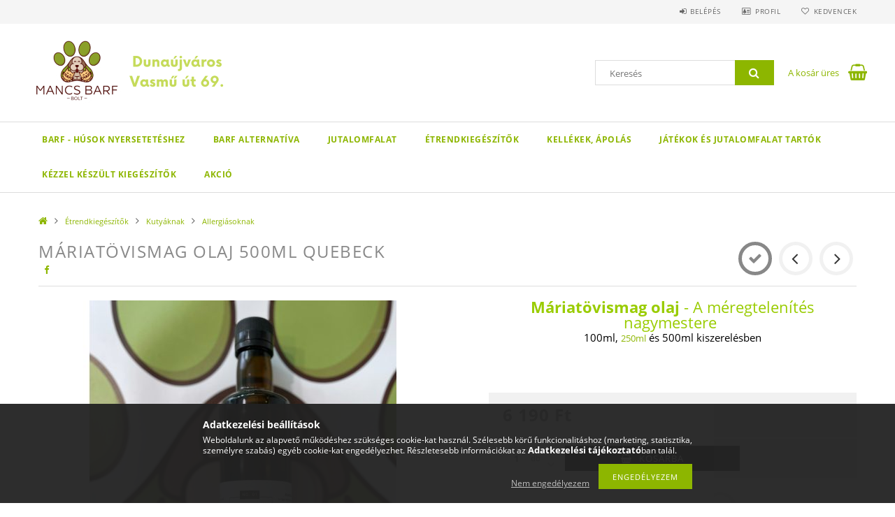

--- FILE ---
content_type: text/html; charset=UTF-8
request_url: https://mancsbarfbolt.hu/Mariatovismag-olaj
body_size: 22205
content:
<!DOCTYPE html>
<html lang="hu">
<head>
    <meta content="width=device-width, initial-scale=1.0" name="viewport">
    <link rel="preload" href="https://mancsbarfbolt.hu/!common_design/own/fonts/opensans/OpenSans-Bold.woff2" as="font" type="font/woff2" crossorigin>
    <link rel="preload" href="https://mancsbarfbolt.hu/!common_design/own/fonts/opensans/OpenSans-Regular.woff2" as="font" type="font/woff2" crossorigin>
    <link rel="preload" href="https://mancsbarfbolt.hu/!common_design/own/fonts/opensans/opensans.400.700.min.css" as="style">
    <link rel="stylesheet" href="https://mancsbarfbolt.hu/!common_design/own/fonts/opensans/opensans.400.700.min.css" media="print" onload="this.media='all'">
    <noscript>
        <link rel="stylesheet" href="https://mancsbarfbolt.hu/!common_design/own/fonts/opensans/opensans.400.700.min.css">
    </noscript>
    <meta charset="utf-8">
<meta name="description" content="Máriatövismag olaj 500ml Quebeck, Máriatövismag olaj - A méregtelenítés nagymestere  100ml, 250ml és 500ml kiszerelésben, MANCS BARF BOLT">
<meta name="robots" content="index, follow">
<meta http-equiv="X-UA-Compatible" content="IE=Edge">
<meta property="og:site_name" content="MANCS BARF BOLT" />
<meta property="og:title" content="Máriatövismag olaj 500ml Quebeck - MANCS BARF BOLT">
<meta property="og:description" content="Máriatövismag olaj 500ml Quebeck, Máriatövismag olaj - A méregtelenítés nagymestere  100ml, 250ml és 500ml kiszerelésben, MANCS BARF BOLT">
<meta property="og:type" content="product">
<meta property="og:url" content="https://mancsbarfbolt.hu/Mariatovismag-olaj">
<meta property="og:image" content="https://mancsbarfbolt.hu/img/43701/MTMn/MTMn.jpg">
<meta name="mobile-web-app-capable" content="yes">
<meta name="apple-mobile-web-app-capable" content="yes">
<meta name="MobileOptimized" content="320">
<meta name="HandheldFriendly" content="true">

<title>Máriatövismag olaj 500ml Quebeck - MANCS BARF BOLT</title>


<script>
var service_type="shop";
var shop_url_main="https://mancsbarfbolt.hu";
var actual_lang="hu";
var money_len="0";
var money_thousend=" ";
var money_dec=",";
var shop_id=43701;
var unas_design_url="https:"+"/"+"/"+"mancsbarfbolt.hu"+"/"+"!common_design"+"/"+"base"+"/"+"001503"+"/";
var unas_design_code='001503';
var unas_base_design_code='1500';
var unas_design_ver=3;
var unas_design_subver=4;
var unas_shop_url='https://mancsbarfbolt.hu';
var responsive="yes";
var price_nullcut_disable=1;
var config_plus=new Array();
config_plus['product_tooltip']=1;
config_plus['cart_redirect']=1;
config_plus['money_type']='Ft';
config_plus['money_type_display']='Ft';
var lang_text=new Array();

var UNAS = UNAS || {};
UNAS.shop={"base_url":'https://mancsbarfbolt.hu',"domain":'mancsbarfbolt.hu',"username":'mancsbarfbolt.unas.hu',"id":43701,"lang":'hu',"currency_type":'Ft',"currency_code":'HUF',"currency_rate":'1',"currency_length":0,"base_currency_length":0,"canonical_url":'https://mancsbarfbolt.hu/Mariatovismag-olaj'};
UNAS.design={"code":'001503',"page":'artdet'};
UNAS.api_auth="efd6aea7de738946176a2a53eaf9c069";
UNAS.customer={"email":'',"id":0,"group_id":0,"without_registration":0};
UNAS.shop["category_id"]="685000";
UNAS.shop["sku"]="MTMn";
UNAS.shop["product_id"]="210107084";
UNAS.shop["only_private_customer_can_purchase"] = false;
 

UNAS.text = {
    "button_overlay_close": `Bezár`,
    "popup_window": `Felugró ablak`,
    "list": `lista`,
    "updating_in_progress": `frissítés folyamatban`,
    "updated": `frissítve`,
    "is_opened": `megnyitva`,
    "is_closed": `bezárva`,
    "deleted": `törölve`,
    "consent_granted": `hozzájárulás megadva`,
    "consent_rejected": `hozzájárulás elutasítva`,
    "field_is_incorrect": `mező hibás`,
    "error_title": `Hiba!`,
    "product_variants": `termék változatok`,
    "product_added_to_cart": `A termék a kosárba került`,
    "product_added_to_cart_with_qty_problem": `A termékből csak [qty_added_to_cart] [qty_unit] került kosárba`,
    "product_removed_from_cart": `A termék törölve a kosárból`,
    "reg_title_name": `Név`,
    "reg_title_company_name": `Cégnév`,
    "number_of_items_in_cart": `Kosárban lévő tételek száma`,
    "cart_is_empty": `A kosár üres`,
    "cart_updated": `A kosár frissült`
};


UNAS.text["delete_from_compare"]= `Törlés összehasonlításból`;
UNAS.text["comparison"]= `Összehasonlítás`;

UNAS.text["delete_from_favourites"]= `Törlés a kedvencek közül`;
UNAS.text["add_to_favourites"]= `Kedvencekhez`;






window.lazySizesConfig=window.lazySizesConfig || {};
window.lazySizesConfig.loadMode=1;
window.lazySizesConfig.loadHidden=false;

window.dataLayer = window.dataLayer || [];
function gtag(){dataLayer.push(arguments)};
gtag('js', new Date());
</script>

<script src="https://mancsbarfbolt.hu/!common_packages/jquery/jquery-3.2.1.js?mod_time=1690980618"></script>
<script src="https://mancsbarfbolt.hu/!common_packages/jquery/plugins/migrate/migrate.js?mod_time=1690980618"></script>
<script src="https://mancsbarfbolt.hu/!common_packages/jquery/plugins/tippy/popper-2.4.4.min.js?mod_time=1690980618"></script>
<script src="https://mancsbarfbolt.hu/!common_packages/jquery/plugins/tippy/tippy-bundle.umd.min.js?mod_time=1690980618"></script>
<script src="https://mancsbarfbolt.hu/!common_packages/jquery/plugins/autocomplete/autocomplete.js?mod_time=1751452520"></script>
<script src="https://mancsbarfbolt.hu/!common_packages/jquery/plugins/cookie/cookie.js?mod_time=1690980618"></script>
<script src="https://mancsbarfbolt.hu/!common_packages/jquery/plugins/tools/tools-1.2.7.js?mod_time=1690980618"></script>
<script src="https://mancsbarfbolt.hu/!common_packages/jquery/plugins/lazysizes/lazysizes.min.js?mod_time=1690980618"></script>
<script src="https://mancsbarfbolt.hu/!common_packages/jquery/own/shop_common/exploded/common.js?mod_time=1764831094"></script>
<script src="https://mancsbarfbolt.hu/!common_packages/jquery/own/shop_common/exploded/common_overlay.js?mod_time=1754986322"></script>
<script src="https://mancsbarfbolt.hu/!common_packages/jquery/own/shop_common/exploded/common_shop_popup.js?mod_time=1754991412"></script>
<script src="https://mancsbarfbolt.hu/!common_packages/jquery/own/shop_common/exploded/common_start_checkout.js?mod_time=1752056294"></script>
<script src="https://mancsbarfbolt.hu/!common_packages/jquery/own/shop_common/exploded/design_1500.js?mod_time=1725525511"></script>
<script src="https://mancsbarfbolt.hu/!common_packages/jquery/own/shop_common/exploded/function_change_address_on_order_methods.js?mod_time=1752056294"></script>
<script src="https://mancsbarfbolt.hu/!common_packages/jquery/own/shop_common/exploded/function_check_password.js?mod_time=1751452520"></script>
<script src="https://mancsbarfbolt.hu/!common_packages/jquery/own/shop_common/exploded/function_check_zip.js?mod_time=1767692286"></script>
<script src="https://mancsbarfbolt.hu/!common_packages/jquery/own/shop_common/exploded/function_compare.js?mod_time=1751452520"></script>
<script src="https://mancsbarfbolt.hu/!common_packages/jquery/own/shop_common/exploded/function_customer_addresses.js?mod_time=1725525511"></script>
<script src="https://mancsbarfbolt.hu/!common_packages/jquery/own/shop_common/exploded/function_delivery_point_select.js?mod_time=1751452520"></script>
<script src="https://mancsbarfbolt.hu/!common_packages/jquery/own/shop_common/exploded/function_favourites.js?mod_time=1725525511"></script>
<script src="https://mancsbarfbolt.hu/!common_packages/jquery/own/shop_common/exploded/function_infinite_scroll.js?mod_time=1758625002"></script>
<script src="https://mancsbarfbolt.hu/!common_packages/jquery/own/shop_common/exploded/function_language_and_currency_change.js?mod_time=1751452520"></script>
<script src="https://mancsbarfbolt.hu/!common_packages/jquery/own/shop_common/exploded/function_param_filter.js?mod_time=1764233415"></script>
<script src="https://mancsbarfbolt.hu/!common_packages/jquery/own/shop_common/exploded/function_postsale.js?mod_time=1751452520"></script>
<script src="https://mancsbarfbolt.hu/!common_packages/jquery/own/shop_common/exploded/function_product_print.js?mod_time=1725525511"></script>
<script src="https://mancsbarfbolt.hu/!common_packages/jquery/own/shop_common/exploded/function_product_subscription.js?mod_time=1751452520"></script>
<script src="https://mancsbarfbolt.hu/!common_packages/jquery/own/shop_common/exploded/function_recommend.js?mod_time=1751452520"></script>
<script src="https://mancsbarfbolt.hu/!common_packages/jquery/own/shop_common/exploded/function_saved_cards.js?mod_time=1751452520"></script>
<script src="https://mancsbarfbolt.hu/!common_packages/jquery/own/shop_common/exploded/function_saved_filter_delete.js?mod_time=1751452520"></script>
<script src="https://mancsbarfbolt.hu/!common_packages/jquery/own/shop_common/exploded/function_search_smart_placeholder.js?mod_time=1751452520"></script>
<script src="https://mancsbarfbolt.hu/!common_packages/jquery/own/shop_common/exploded/function_vote.js?mod_time=1725525511"></script>
<script src="https://mancsbarfbolt.hu/!common_packages/jquery/own/shop_common/exploded/page_cart.js?mod_time=1767791927"></script>
<script src="https://mancsbarfbolt.hu/!common_packages/jquery/own/shop_common/exploded/page_customer_addresses.js?mod_time=1768291154"></script>
<script src="https://mancsbarfbolt.hu/!common_packages/jquery/own/shop_common/exploded/page_order_checkout.js?mod_time=1725525511"></script>
<script src="https://mancsbarfbolt.hu/!common_packages/jquery/own/shop_common/exploded/page_order_details.js?mod_time=1725525511"></script>
<script src="https://mancsbarfbolt.hu/!common_packages/jquery/own/shop_common/exploded/page_order_methods.js?mod_time=1760086916"></script>
<script src="https://mancsbarfbolt.hu/!common_packages/jquery/own/shop_common/exploded/page_order_return.js?mod_time=1725525511"></script>
<script src="https://mancsbarfbolt.hu/!common_packages/jquery/own/shop_common/exploded/page_order_send.js?mod_time=1725525511"></script>
<script src="https://mancsbarfbolt.hu/!common_packages/jquery/own/shop_common/exploded/page_order_subscriptions.js?mod_time=1751452520"></script>
<script src="https://mancsbarfbolt.hu/!common_packages/jquery/own/shop_common/exploded/page_order_verification.js?mod_time=1752056294"></script>
<script src="https://mancsbarfbolt.hu/!common_packages/jquery/own/shop_common/exploded/page_product_details.js?mod_time=1751452520"></script>
<script src="https://mancsbarfbolt.hu/!common_packages/jquery/own/shop_common/exploded/page_product_list.js?mod_time=1725525511"></script>
<script src="https://mancsbarfbolt.hu/!common_packages/jquery/own/shop_common/exploded/page_product_reviews.js?mod_time=1751452520"></script>
<script src="https://mancsbarfbolt.hu/!common_packages/jquery/own/shop_common/exploded/page_reg.js?mod_time=1756187462"></script>
<script src="https://mancsbarfbolt.hu/!common_packages/jquery/plugins/hoverintent/hoverintent.js?mod_time=1690980618"></script>
<script src="https://mancsbarfbolt.hu/!common_packages/jquery/own/shop_tooltip/shop_tooltip.js?mod_time=1753441723"></script>
<script src="https://mancsbarfbolt.hu/!common_packages/jquery/plugins/responsive_menu/responsive_menu-unas.js?mod_time=1690980618"></script>
<script src="https://mancsbarfbolt.hu/!common_packages/jquery/plugins/slick/slick.js?mod_time=1690980618"></script>
<script src="https://mancsbarfbolt.hu/!common_packages/jquery/plugins/perfectscrollbar/perfect-scrollbar.jquery.min.js?mod_time=1690980618"></script>
<script src="https://mancsbarfbolt.hu/!common_packages/jquery/plugins/photoswipe/photoswipe.min.js?mod_time=1690980618"></script>
<script src="https://mancsbarfbolt.hu/!common_packages/jquery/plugins/photoswipe/photoswipe-ui-default.min.js?mod_time=1690980618"></script>

<link href="https://mancsbarfbolt.hu/!common_packages/jquery/plugins/autocomplete/autocomplete.css?mod_time=1690980618" rel="stylesheet" type="text/css">
<link href="https://mancsbarfbolt.hu/!common_design/base/001500/css/common.css?mod_time=1763385136" rel="stylesheet" type="text/css">
<link href="https://mancsbarfbolt.hu/!common_design/base/001500/css/page_artdet_1.css?mod_time=1724322379" rel="stylesheet" type="text/css">
<link href="https://mancsbarfbolt.hu/!common_design/base/001503/css/custom.css?mod_time=1751873334" rel="stylesheet" type="text/css">

<link href="https://mancsbarfbolt.hu/Mariatovismag-olaj" rel="canonical">
<link href="https://mancsbarfbolt.hu/shop_ordered/43701/design_pic/favicon.ico" rel="shortcut icon">
<script>
        var google_consent=1;
    
        gtag('consent', 'default', {
           'ad_storage': 'denied',
           'ad_user_data': 'denied',
           'ad_personalization': 'denied',
           'analytics_storage': 'denied',
           'functionality_storage': 'denied',
           'personalization_storage': 'denied',
           'security_storage': 'granted'
        });

    
        gtag('consent', 'update', {
           'ad_storage': 'denied',
           'ad_user_data': 'denied',
           'ad_personalization': 'denied',
           'analytics_storage': 'denied',
           'functionality_storage': 'denied',
           'personalization_storage': 'denied',
           'security_storage': 'granted'
        });

        </script>
    <script async src="https://www.googletagmanager.com/gtag/js?id=G-K53F0QH3K7"></script>    <script>
    gtag('config', 'G-K53F0QH3K7');

        </script>
        <script>
    var google_analytics=1;

                gtag('event', 'view_item', {
              "currency": "HUF",
              "value": '6190',
              "items": [
                  {
                      "item_id": "MTMn",
                      "item_name": "Máriatövismag olaj 500ml Quebeck",
                      "item_category": "Étrendkiegészítők/Kutyáknak/Allergiásoknak ",
                      "price": '6190'
                  }
              ],
              'non_interaction': true
            });
               </script>
       <script>
        var google_ads=1;

                gtag('event','remarketing', {
            'ecomm_pagetype': 'product',
            'ecomm_prodid': ["MTMn"],
            'ecomm_totalvalue': 6190        });
            </script>
        <!-- Google Tag Manager -->
    <script>(function(w,d,s,l,i){w[l]=w[l]||[];w[l].push({'gtm.start':
            new Date().getTime(),event:'gtm.js'});var f=d.getElementsByTagName(s)[0],
            j=d.createElement(s),dl=l!='dataLayer'?'&l='+l:'';j.async=true;j.src=
            'https://www.googletagmanager.com/gtm.js?id='+i+dl;f.parentNode.insertBefore(j,f);
        })(window,document,'script','dataLayer','GTM-56G424J3');</script>
    <!-- End Google Tag Manager -->

    
    <script>
    var facebook_pixel=1;
    /* <![CDATA[ */
        !function(f,b,e,v,n,t,s){if(f.fbq)return;n=f.fbq=function(){n.callMethod?
            n.callMethod.apply(n,arguments):n.queue.push(arguments)};if(!f._fbq)f._fbq=n;
            n.push=n;n.loaded=!0;n.version='2.0';n.queue=[];t=b.createElement(e);t.async=!0;
            t.src=v;s=b.getElementsByTagName(e)[0];s.parentNode.insertBefore(t,s)}(window,
                document,'script','//connect.facebook.net/en_US/fbevents.js');

        fbq('init', '800365191533295');
                fbq('track', 'PageView', {}, {eventID:'PageView.aW2TjxqCEARBHEr5NH30TwAAPDM'});
        
        fbq('track', 'ViewContent', {
            content_name: 'Máriatövismag olaj 500ml Quebeck',
            content_category: 'Étrendkiegészítők > Kutyáknak > Allergiásoknak ',
            content_ids: ['MTMn'],
            contents: [{'id': 'MTMn', 'quantity': '1'}],
            content_type: 'product',
            value: 6190,
            currency: 'HUF'
        }, {eventID:'ViewContent.aW2TjxqCEARBHEr5NH30TwAAPDM'});

        
        $(document).ready(function() {
            $(document).on("addToCart", function(event, product_array){
                facebook_event('AddToCart',{
					content_name: product_array.name,
					content_category: product_array.category,
					content_ids: [product_array.sku],
					contents: [{'id': product_array.sku, 'quantity': product_array.qty}],
					content_type: 'product',
					value: product_array.price,
					currency: 'HUF'
				}, {eventID:'AddToCart.' + product_array.event_id});
            });

            $(document).on("addToFavourites", function(event, product_array){
                facebook_event('AddToWishlist', {
                    content_ids: [product_array.sku],
                    content_type: 'product'
                }, {eventID:'AddToFavourites.' + product_array.event_id});
            });
        });

    /* ]]> */
    </script>

    
    
    



    
        <style>
        
            
                .header_logo_img-container img {
                    position: absolute;
                    left: 0;
                    right: 0;
                    bottom: 0;
                    top: 0;
                }
                .header_logo_1_img-wrapper {
                    padding-top: calc(100 / 300 * 100%);
                    position: relative;
                }
                .header_logo_img-wrap-1 {
                    max-width: 100%;
                    width: 300px;
                    margin: 0 auto;
                }
                
                    @media (max-width: 1023.8px) {
                        .header_logo_1_img-wrapper {
                            padding-top: calc(100 / 300 * 100%);
                        }
                        .header_logo_img-wrap-1 {
                            width: 300px;
                        }
                    }
                
                
                    @media (max-width: 767.8px){
                        .header_logo_1_img-wrapper {
                            padding-top: calc(100 / 300 * 100%);
                        }
                        .header_logo_img-wrap-1 {
                            width: 300px;
                        }
                    }
                
                
                    @media (max-width: 479.8px){
                        .header_logo_1_img-wrapper {
                            padding-top: calc(100 / 300 * 100%);
                        }
                        .header_logo_img-wrap-1 {
                            width: 300px;
                        }
                    }
                
            
        
    </style>
    

    


</head>

<body class='design_ver3 design_subver1 design_subver2 design_subver3 design_subver4' id="ud_shop_artdet">
    <!-- Google Tag Manager (noscript) -->
    <noscript><iframe src="https://www.googletagmanager.com/ns.html?id=GTM-56G424J3"
                      height="0" width="0" style="display:none;visibility:hidden"></iframe></noscript>
    <!-- End Google Tag Manager (noscript) -->
        <div id="fb-root"></div>
    <script>
        window.fbAsyncInit = function() {
            FB.init({
                xfbml            : true,
                version          : 'v22.0'
            });
        };
    </script>
    <script async defer crossorigin="anonymous" src="https://connect.facebook.net/hu_HU/sdk.js"></script>
    <div id="image_to_cart" style="display:none; position:absolute; z-index:100000;"></div>
<div class="overlay_common overlay_warning" id="overlay_cart_add"></div>
<script>$(document).ready(function(){ overlay_init("cart_add",{"onBeforeLoad":false}); });</script>
<div id="overlay_login_outer"></div>	
	<script>
	$(document).ready(function(){
	    var login_redir_init="";

		$("#overlay_login_outer").overlay({
			onBeforeLoad: function() {
                var login_redir_temp=login_redir_init;
                if (login_redir_act!="") {
                    login_redir_temp=login_redir_act;
                    login_redir_act="";
                }

									$.ajax({
						type: "GET",
						async: true,
						url: "https://mancsbarfbolt.hu/shop_ajax/ajax_popup_login.php",
						data: {
							shop_id:"43701",
							lang_master:"hu",
                            login_redir:login_redir_temp,
							explicit:"ok",
							get_ajax:"1"
						},
						success: function(data){
							$("#overlay_login_outer").html(data);
							if (unas_design_ver >= 5) $("#overlay_login_outer").modal('show');
							$('#overlay_login1 input[name=shop_pass_login]').keypress(function(e) {
								var code = e.keyCode ? e.keyCode : e.which;
								if(code.toString() == 13) {		
									document.form_login_overlay.submit();		
								}	
							});	
						}
					});
								},
			top: 50,
			mask: {
	color: "#000000",
	loadSpeed: 200,
	maskId: "exposeMaskOverlay",
	opacity: 0.7
},
			closeOnClick: (config_plus['overlay_close_on_click_forced'] === 1),
			onClose: function(event, overlayIndex) {
				$("#login_redir").val("");
			},
			load: false
		});
		
			});
	function overlay_login() {
		$(document).ready(function(){
			$("#overlay_login_outer").overlay().load();
		});
	}
	function overlay_login_remind() {
        if (unas_design_ver >= 5) {
            $("#overlay_remind").overlay().load();
        } else {
            $(document).ready(function () {
                $("#overlay_login_outer").overlay().close();
                setTimeout('$("#overlay_remind").overlay().load();', 250);
            });
        }
	}

    var login_redir_act="";
    function overlay_login_redir(redir) {
        login_redir_act=redir;
        $("#overlay_login_outer").overlay().load();
    }
	</script>  
	<div class="overlay_common overlay_info" id="overlay_remind"></div>
<script>$(document).ready(function(){ overlay_init("remind",[]); });</script>

	<script>
    	function overlay_login_error_remind() {
		$(document).ready(function(){
			load_login=0;
			$("#overlay_error").overlay().close();
			setTimeout('$("#overlay_remind").overlay().load();', 250);	
		});
	}
	</script>  
	<div class="overlay_common overlay_info" id="overlay_newsletter"></div>
<script>$(document).ready(function(){ overlay_init("newsletter",[]); });</script>

<script>
function overlay_newsletter() {
    $(document).ready(function(){
        $("#overlay_newsletter").overlay().load();
    });
}
</script>
<div class="overlay_common overlay_error" id="overlay_script"></div>
<script>$(document).ready(function(){ overlay_init("script",[]); });</script>
    <script>
    $(document).ready(function() {
        $.ajax({
            type: "GET",
            url: "https://mancsbarfbolt.hu/shop_ajax/ajax_stat.php",
            data: {master_shop_id:"43701",get_ajax:"1"}
        });
    });
    </script>
    
<div id="responsive_cat_menu"><div id="responsive_cat_menu_content"><script>var responsive_menu='$(\'#responsive_cat_menu ul\').responsive_menu({ajax_type: "GET",ajax_param_str: "cat_key|aktcat",ajax_url: "https://mancsbarfbolt.hu/shop_ajax/ajax_box_cat.php",ajax_data: "master_shop_id=43701&lang_master=hu&get_ajax=1&type=responsive_call&box_var_name=shop_cat&box_var_already=no&box_var_responsive=yes&box_var_section=content&box_var_highlight=yes&box_var_type=normal&box_var_multilevel_id=responsive_cat_menu",menu_id: "responsive_cat_menu"});'; </script><div class="responsive_menu"><div class="responsive_menu_nav"><div class="responsive_menu_navtop"><div class="responsive_menu_back "></div><div class="responsive_menu_title ">&nbsp;</div><div class="responsive_menu_close "></div></div><div class="responsive_menu_navbottom"></div></div><div class="responsive_menu_content"><ul style="display:none;"><li><div class="next_level_arrow"></div><span class="ajax_param">638061|685000</span><a href="https://mancsbarfbolt.hu/husoknyerseteteshez" class="text_small has_child resp_clickable" onclick="return false;">BARF - Húsok nyersetetéshez</a></li><li><span class="ajax_param">349221|685000</span><a href="https://mancsbarfbolt.hu/BARF-2-GO-Nyersetetes-utazas-alatt-is" class="text_small resp_clickable" onclick="return false;">BARF alternatíva</a></li><li><div class="next_level_arrow"></div><span class="ajax_param">588784|685000</span><a href="https://mancsbarfbolt.hu/jutalomfalat" class="text_small has_child resp_clickable" onclick="return false;">Jutalomfalat</a></li><li class="active_menu"><div class="next_level_arrow"></div><span class="ajax_param">298056|685000</span><a href="https://mancsbarfbolt.hu/sct/298056/Etrendkiegeszitok" class="text_small has_child resp_clickable" onclick="return false;">Étrendkiegészítők</a></li><li><div class="next_level_arrow"></div><span class="ajax_param">128476|685000</span><a href="https://mancsbarfbolt.hu/kellekek" class="text_small has_child resp_clickable" onclick="return false;">Kellékek, ápolás</a></li><li><span class="ajax_param">327978|685000</span><a href="https://mancsbarfbolt.hu/Ujrahasznositott-es-mereganyagmentes-jatekok" class="text_small resp_clickable" onclick="return false;">Játékok és jutalomfalat tartók</a></li><li><div class="next_level_arrow"></div><span class="ajax_param">275717|685000</span><a href="https://mancsbarfbolt.hu/lusadogwear" class="text_small has_child resp_clickable" onclick="return false;">Kézzel készült kiegészítők</a></li><li><span class="ajax_param">584325|685000</span><a href="https://mancsbarfbolt.hu/akcio" class="text_small resp_clickable" onclick="return false;">Akció</a></li></ul></div></div></div></div>

<div id="container">
	

    <div id="header">
    	<div id="header_top">
        	<div id="header_top_wrap" class="row">
                <div id="money_lang" class="col-sm-4">                  
                    <div id="lang"></div>
                    <div id="money"></div>
                    <div class="clear_fix"></div>
                </div>
                <div class="col-sm-2"></div>
                <div id="header_menu" class="col-sm-6">
                	<ul class="list-inline">
	                    <li class="list-inline-item login">
    
        
            
                <script>
                    function overlay_login() {
                        $(document).ready(function(){
                            $("#overlay_login_outer").overlay().load();
                        });
                    }
                </script>
                <a href="javascript:overlay_login();" class="menu_login">Belépés</a>
            

            
        

        

        

        

    
</li>
        	            <li class="list-inline-item profil"><a href="https://mancsbarfbolt.hu/shop_order_track.php">Profil</a></li>
                        <li class="list-inline-item fav"><a href="https://mancsbarfbolt.hu/shop_order_track.php?tab=favourites">Kedvencek</a></li>
                        <li class="list-inline-item saved_filters"></li>
                        <li class="list-inline-item compare"></li>
                    </ul>
                </div>
                <div class="clear_fix"></div>
        	</div>
        </div>
        
    	<div id="header_content">
        	<div id="header_content_wrap">
                <div id="logo">



    

    
        <div id="header_logo_img" class="js-element header_logo_img-container" data-element-name="header_logo">
            
                
                    <div class="header_logo_img-wrap header_logo_img-wrap-1">
                        <div class="header_logo_1_img-wrapper">
                            <a href="https://mancsbarfbolt.hu/">
                            <picture>
                                
                                <source media="(max-width: 479.8px)" srcset="https://mancsbarfbolt.hu/!common_design/custom/mancsbarfbolt.unas.hu/element/layout_hu_header_logo-300x100_1_default.png?time=1719591151, https://mancsbarfbolt.hu/!common_design/custom/mancsbarfbolt.unas.hu/element/layout_hu_header_logo-300x100_1_default_retina.png?time=1719591151 2x">
                                <source media="(max-width: 767.8px)" srcset="https://mancsbarfbolt.hu/!common_design/custom/mancsbarfbolt.unas.hu/element/layout_hu_header_logo-300x100_1_default.png?time=1719591151, https://mancsbarfbolt.hu/!common_design/custom/mancsbarfbolt.unas.hu/element/layout_hu_header_logo-300x100_1_default_retina.png?time=1719591151 2x">
                                <source media="(max-width: 1023.8px)" srcset="https://mancsbarfbolt.hu/!common_design/custom/mancsbarfbolt.unas.hu/element/layout_hu_header_logo-300x100_1_default.png?time=1719591151, https://mancsbarfbolt.hu/!common_design/custom/mancsbarfbolt.unas.hu/element/layout_hu_header_logo-300x100_1_default_retina.png?time=1719591151 2x">
                                <img fetchpriority="high" width="300" height="100"
                                     src="https://mancsbarfbolt.hu/!common_design/custom/mancsbarfbolt.unas.hu/element/layout_hu_header_logo-300x100_1_default.png?time=1719591151" alt="MANCS BARF BOLT"
                                     
                                     srcset="https://mancsbarfbolt.hu/!common_design/custom/mancsbarfbolt.unas.hu/element/layout_hu_header_logo-300x100_1_default_retina.png?time=1719591151 2x"
                                     
                                >
                            </picture>
                            </a>
                        </div>
                    </div>
                
                
            
        </div>
    

</div>
                <div id="header_banner"></div>
                <div id="header_content_right">
	                <div id="search"><div id="box_search_content" class="box_content browser-is-chrome">
    <form name="form_include_search" id="form_include_search" action="https://mancsbarfbolt.hu/shop_search.php" method="get">
        <div class="box_search_field">
            <input data-stay-visible-breakpoint="1000" name="search" id="box_search_input" type="text" pattern=".{3,100}"
                   maxlength="100" class="text_small ac_input js-search-input" title="Hosszabb kereső kifejezést írjon be!"
                   placeholder="Keresés" autocomplete="off"
                   required
            >
        </div>
        <button class="box_search_button fa fa-search" type="submit" title="Keresés"></button>
    </form>
</div>
<script>
/* CHECK SEARCH INPUT CONTENT  */
function checkForInput(element) {
    let thisEl = $(element);
    let tmpval = thisEl.val();
    thisEl.toggleClass('not-empty', tmpval.length >= 1);
    thisEl.toggleClass('search-enable', tmpval.length >= 3);
}
/* CHECK SEARCH INPUT CONTENT  */
$('#box_search_input').on('blur change keyup', function() {
    checkForInput(this);
});
</script>
<script>
    $(document).ready(function(){
        $(document).on('smartSearchInputLoseFocus', function(){
            if ($('.js-search-smart-autocomplete').length>0) {
                setTimeout(function () {
                    let height = $(window).height() - ($('.js-search-smart-autocomplete').offset().top - $(window).scrollTop()) - 20;
                    $('.search-smart-autocomplete').css('max-height', height + 'px');
                }, 300);
            }
        });
    });
</script></div>
                    <div id="cart"><div id='box_cart_content' class='box_content'>




<div id="box_cart_content_full">
    <div class='box_cart_item'>
        <a href="https://mancsbarfbolt.hu/shop_cart.php">
    
                
    
                
                    <span class='box_cart_empty'>A kosár üres</span>
                    
                
    
        </a>
    </div>
    
    	
    
</div>


<div class="box_cart_itemlist">
    
    <div class="box_cart_itemlist_list">
        
    </div>
    
    
    <div class="box_cart_sum_row">
        
            <div class='box_cart_price_label'>Összesen:</div>
        
        
            <div class='box_cart_price'><span class='text_color_fault'>0 Ft</span></div>
        
        <div class='clear_fix'></div>
	</div>

    
    <div class='box_cart_button'><input name="Button" type="button" value="Megrendelés" onclick="location.href='https://mancsbarfbolt.hu/shop_cart.php'"></div>
    
    
</div>



</div>


    <script>
        $("#box_cart_content_full").click(function() {
            document.location.href="https://mancsbarfbolt.hu/shop_cart.php";
        });
		$(document).ready (function() {
			$('#cart').hoverIntent({
                over: function () {
                    $(this).find('.box_cart_itemlist').stop(true).slideDown(400, function () {
                        $('.box_cart_itemlist_list').perfectScrollbar();
                    });
                },
                out: function () {
                    $(this).find('.box_cart_itemlist').slideUp(400);
                },
                interval: 100,
                sensitivity: 6,
                timeout: 1000
            });
		});
    </script>
</div>
                </div>
                <div class="clear_fix"></div>
        	</div>
        </div>	
        
        <div id="header_bottom">
        	<div id="header_bottom_wrap">
            	<ul id="mainmenu">
                	
<li data-id="638061">
    <a href="https://mancsbarfbolt.hu/husoknyerseteteshez">BARF - Húsok nyersetetéshez</a>

    
	<div class="catmenu_lvl2_outer">
        <ul class="catmenu_lvl2 ">
        	
	
	<li data-id="981147">
    	<a href="https://mancsbarfbolt.hu/husoknalunk/szinhusok">Színhúsok</a>
		
	</li>
	
	<li data-id="169122">
    	<a href="https://mancsbarfbolt.hu/hushazhoz/csontosak">Csontosak</a>
		
	</li>
	
	<li data-id="774524">
    	<a href="https://mancsbarfbolt.hu/hushazhoz/belsosegek">Belsőségek</a>
		
	</li>
	
	<li data-id="956386">
    	<a href="https://mancsbarfbolt.hu/zoldpacal">Zöldpacal és nyers zöldség</a>
		
	</li>
	
	<li data-id="400626">
    	<a href="https://mancsbarfbolt.hu/Fel-menuk-avagy-mixek-es-daralekok">Fél menük avagy mixek és darálékok</a>
		
	</li>
	
	<li data-id="630033">
    	<a href="https://mancsbarfbolt.hu/menuk">Kész Menük</a>
		
	</li>
	
	<li data-id="410751">
    	<a href="https://mancsbarfbolt.hu/hushazhoz/alerrgiasoknak">Allergiásoknak - Elimiációs diéta</a>
		
	</li>
	
	<li data-id="522780">
    	<a href="https://mancsbarfbolt.hu/spl/522780/Szaritott-zoldsegek">Szárított zöldségek</a>
		
	</li>
	
	<li data-id="862542">
    	<a href="https://mancsbarfbolt.hu/Husikent-besorolva">Husiként besorolva</a>
		


<ul class="catmenu_lvl3"> 
	
	<li data-id="480497">
    	<a href="https://mancsbarfbolt.hu/Szarnyas">Csirke</a>
	</li>
	
	<li data-id="260753">
    	<a href="https://mancsbarfbolt.hu/Pulyka">Pulyka</a>
	</li>
	
	<li data-id="257523">
    	<a href="https://mancsbarfbolt.hu/Kacsa">Kacsa</a>
	</li>
	
	<li data-id="408290">
    	<a href="https://mancsbarfbolt.hu/Liba">Liba</a>
	</li>
	
	<li data-id="318146">
    	<a href="https://mancsbarfbolt.hu/Nyul">Nyúl</a>
	</li>
	
    
    <li class="catmenu_more"><a href="https://mancsbarfbolt.hu/Husikent-besorolva">Több</a></li>
    

</ul>

	</li>
	

        </ul>
        
	</div>
    
</li>

<li data-id="349221">
    <a href="https://mancsbarfbolt.hu/BARF-2-GO-Nyersetetes-utazas-alatt-is">BARF alternatíva</a>

    
</li>

<li data-id="588784">
    <a href="https://mancsbarfbolt.hu/jutalomfalat">Jutalomfalat</a>

    
	<div class="catmenu_lvl2_outer">
        <ul class="catmenu_lvl2 ">
        	
	
	<li data-id="958667">
    	<a href="https://mancsbarfbolt.hu/ragcsak">Rágcsák a szép fogakért</a>
		
	</li>
	
	<li data-id="975051">
    	<a href="https://mancsbarfbolt.hu/treningre">Tréningre a kis okosnak </a>
		
	</li>
	
	<li data-id="574092">
    	<a href="https://mancsbarfbolt.hu/Parolt-husroladok">Párolt húsroládok</a>
		
	</li>
	
	<li data-id="355888">
    	<a href="https://mancsbarfbolt.hu/Smoothie">Smoothie, csontleves, gyümölcs, zöldség, mogyoróvaj</a>
		
	</li>
	
	<li data-id="720008">
    	<a href="https://mancsbarfbolt.hu/Churpi-ragosajt">Churpi rágósajt</a>
		
	</li>
	
	<li data-id="208033">
    	<a href="https://mancsbarfbolt.hu/spl/208033/Cicaknak-jutalom">Cicáknak jutalom</a>
		
	</li>
	
	<li data-id="526598">
    	<a href="https://mancsbarfbolt.hu/elimiacio">Allergiásoknak</a>
		
	</li>
	
	<li data-id="553688">
    	<a href="https://mancsbarfbolt.hu/sct/553688/Husinkent-besorolva">Husinként besorolva</a>
		


<ul class="catmenu_lvl3"> 
	
	<li data-id="181183">
    	<a href="https://mancsbarfbolt.hu/spl/181183/Nyul">Nyúl</a>
	</li>
	
	<li data-id="904691">
    	<a href="https://mancsbarfbolt.hu/spl/904691/Barany">Bárány</a>
	</li>
	
	<li data-id="124201">
    	<a href="https://mancsbarfbolt.hu/spl/124201/Marha">Marha</a>
	</li>
	
	<li data-id="432959">
    	<a href="https://mancsbarfbolt.hu/spl/432959/Szarnyas">Szárnyas</a>
	</li>
	
	<li data-id="695577">
    	<a href="https://mancsbarfbolt.hu/Vad">Vad</a>
	</li>
	
    
    <li class="catmenu_more"><a href="https://mancsbarfbolt.hu/sct/553688/Husinkent-besorolva">Több</a></li>
    

</ul>

	</li>
	

        </ul>
        
	</div>
    
</li>

<li data-id="298056">
    <a href="https://mancsbarfbolt.hu/sct/298056/Etrendkiegeszitok">Étrendkiegészítők</a>

    
	<div class="catmenu_lvl2_outer">
        <ul class="catmenu_lvl2 ">
        	
	
	<li data-id="922864">
    	<a href="https://mancsbarfbolt.hu/Kutyaknak">Kutyáknak</a>
		


<ul class="catmenu_lvl3"> 
	
	<li data-id="573384">
    	<a href="https://mancsbarfbolt.hu/Vitaminvizek">Vitaminvizek</a>
	</li>
	
	<li data-id="536337">
    	<a href="https://mancsbarfbolt.hu/Energiaszelet">Energiaszelet</a>
	</li>
	
	<li data-id="685000">
    	<a href="https://mancsbarfbolt.hu/Allergia">Allergiásoknak </a>
	</li>
	
	<li data-id="924991">
    	<a href="https://mancsbarfbolt.hu/spl/924991/Szor-Bor-Vedles-Vakarozas">Szőr, Bőr, Vedlés, Vakarózás</a>
	</li>
	
	<li data-id="201598">
    	<a href="https://mancsbarfbolt.hu/spl/201598/Izuleti-tamogatas">Izületi támogatás</a>
	</li>
	
    
    <li class="catmenu_more"><a href="https://mancsbarfbolt.hu/Kutyaknak">Több</a></li>
    

</ul>

	</li>
	
	<li data-id="600252">
    	<a href="https://mancsbarfbolt.hu/cicaknak">Cicáknak</a>
		


<ul class="catmenu_lvl3"> 
	
	<li data-id="804422">
    	<a href="https://mancsbarfbolt.hu/Allergiasoknak">Allergiásoknak</a>
	</li>
	
	<li data-id="487187">
    	<a href="https://mancsbarfbolt.hu/Vitaminvizekcicaknak">Vitaminvizek</a>
	</li>
	
	<li data-id="704984">
    	<a href="https://mancsbarfbolt.hu/spl/704984/Szor-Bor-Vedles-Vakarozas">Szőr , Bőr , Vedlés, Vakarózás</a>
	</li>
	
	<li data-id="727181">
    	<a href="https://mancsbarfbolt.hu/spl/727181/Izuleti-tamogatas">Izületi támogatás</a>
	</li>
	
	<li data-id="118999">
    	<a href="https://mancsbarfbolt.hu/spl/118999/Immunrendszer-es-Emesztes">Immunrendszer és Emésztés</a>
	</li>
	
    

</ul>

	</li>
	

        </ul>
        
	</div>
    
</li>

<li data-id="128476">
    <a href="https://mancsbarfbolt.hu/kellekek">Kellékek, ápolás</a>

    
	<div class="catmenu_lvl2_outer">
        <ul class="catmenu_lvl2 ">
        	
	
	<li data-id="424231">
    	<a href="https://mancsbarfbolt.hu/Naturkozmetikumok">Natúrkozmetikumok</a>
		
	</li>
	
	<li data-id="211441">
    	<a href="https://mancsbarfbolt.hu/spl/211441/Kefek">Kefék</a>
		
	</li>
	
	<li data-id="522288">
    	<a href="https://mancsbarfbolt.hu/spl/522288/Fogapolas">Fogápolás</a>
		
	</li>
	
	<li data-id="212478">
    	<a href="https://mancsbarfbolt.hu/spl/212478/Lebomlo-kutyaurulekes-zacskok">Lebomló kutyaürülékes zacskók</a>
		
	</li>
	
	<li data-id="709997">
    	<a href="https://mancsbarfbolt.hu/spl/709997/Eloskodok-ellen">Élősködők ellen</a>
		
	</li>
	
	<li data-id="146969">
    	<a href="https://mancsbarfbolt.hu/ITTANYAR">Nyári termékek</a>
		
	</li>
	
	<li data-id="793725">
    	<a href="https://mancsbarfbolt.hu/Eveslassito-talak">Evéslassító tálak</a>
		
	</li>
	

        </ul>
        
	</div>
    
</li>

<li data-id="327978">
    <a href="https://mancsbarfbolt.hu/Ujrahasznositott-es-mereganyagmentes-jatekok">Játékok és jutalomfalat tartók</a>

    
</li>

<li data-id="275717">
    <a href="https://mancsbarfbolt.hu/lusadogwear">Kézzel készült kiegészítők</a>

    
	<div class="catmenu_lvl2_outer">
        <ul class="catmenu_lvl2 ">
        	
	
	<li data-id="821230">
    	<a href="https://mancsbarfbolt.hu/Jutalomfalat-tartok">Jutalomfalat tartók</a>
		
	</li>
	
	<li data-id="640487">
    	<a href="https://mancsbarfbolt.hu/Kakizacsi-tartok">Kakizacsi tartók</a>
		
	</li>
	

        </ul>
        
	</div>
    
</li>

<li data-id="584325">
    <a href="https://mancsbarfbolt.hu/akcio">Akció</a>

    
</li>

                	
                </ul>
                <div class="clear_fix"></div>
                <div id="mobile_mainmenu">
                	<div class="mobile_mainmenu_icon" id="mobile_cat_icon"></div>
                    <div class="mobile_mainmenu_icon" id="mobile_filter_icon"></div>
                    <div class="mobile_mainmenu_icon" id="mobile_search_icon"></div>
                    <div class="mobile_mainmenu_icon" id="mobile_cart_icon"><div id="box_cart_content2">





<div class="box_cart_itemlist">
    
    
    <div class="box_cart_sum_row">
        
        
            <div class='box_cart_price'><span class='text_color_fault'>0 Ft</span></div>
        
        <div class='clear_fix'></div>
	</div>

    
    
</div>


	<div class='box_cart_item'>
        <a href='https://mancsbarfbolt.hu/shop_cart.php'>
                

                
                    
                    
                        
                        0
                    
                
        </a>
    </div>
    
    	
    





    <script>
        $("#mobile_cart_icon").click(function() {
            document.location.href="https://mancsbarfbolt.hu/shop_cart.php";
        });
		$(document).ready (function() {
			$('#cart').hoverIntent({
                over: function () {
                    $(this).find('.box_cart_itemlist').stop(true).slideDown(400, function () {
                        $('.box_cart_itemlist_list').perfectScrollbar();
                    });
                },
                out: function () {
                    $(this).find('.box_cart_itemlist').slideUp(400);
                },
                interval: 100,
                sensitivity: 6,
                timeout: 1000
            });
		});
    </script>
</div></div>
                </div>
        	</div>
        </div>
        
    </div>

    <div id="content">
        <div id="content_wrap_nobox" class="col-sm-12">    
            <div id="body">
                <div id='breadcrumb'><a href="https://mancsbarfbolt.hu/sct/0/" class="text_small breadcrumb_item breadcrumb_main">Főkategória</a><span class='breadcrumb_sep'> &gt;</span><a href="https://mancsbarfbolt.hu/sct/298056/Etrendkiegeszitok" class="text_small breadcrumb_item">Étrendkiegészítők</a><span class='breadcrumb_sep'> &gt;</span><a href="https://mancsbarfbolt.hu/Kutyaknak" class="text_small breadcrumb_item">Kutyáknak</a><span class='breadcrumb_sep'> &gt;</span><a href="https://mancsbarfbolt.hu/Allergia" class="text_small breadcrumb_item">Allergiásoknak </a></div>
                <div id="body_title"></div>	
                <div class="clear_fix"></div>                   
                <div id="body_container"><div id='page_content_outer'>























<script>
            var $activeProductImg = '.artdet_1_mainpic img';
        var $productImgContainer = '.artdet_1_mainpic';
        var $clickElementToInitPs = 'img';
    
        var initPhotoSwipeFromDOM = function() {
			
            var $pswp = $('.pswp')[0];
            var $psDatas = $('.photoSwipeDatas');
            var image = [];

            $psDatas.each( function() {
                var $pics     = $(this),
                        getItems = function() {
                            var items = [];
                            $pics.find('a').each(function() {
                                var $href   = $(this).attr('href'),
                                        $size   = $(this).data('size').split('x'),
                                        $width  = $size[0],
                                        $height = $size[1];

                                var item = {
                                    src : $href,
                                    w   : $width,
                                    h   : $height
                                }

                                items.push(item);
                            });
                            return items;
                        }

                var items = getItems();

                $($productImgContainer).on('click', $clickElementToInitPs, function(event) {
                    event.preventDefault();

                    var $index = $(this).index();
                    var options = {
                        index: $index,
                        history: false,
                        bgOpacity: 0.5,
                        shareEl: false,
                        showHideOpacity: false,
                        getThumbBoundsFn: function(index) {
                            var thumbnail = document.querySelectorAll($activeProductImg)[index];
                            var activeBigPicRatio = items[index].w / items[index].h;
                            var pageYScroll = window.pageYOffset || document.documentElement.scrollTop;
                            var rect = thumbnail.getBoundingClientRect();
                            var offsetY = (rect.height - (rect.height / activeBigPicRatio)) / 2;
                            return {x:rect.left, y:rect.top + pageYScroll + offsetY, w:rect.width};
                        },
                        getDoubleTapZoom: function(isMouseClick, item) {
                            if(isMouseClick) {
                                return 1;
                            } else {
                                return item.initialZoomLevel < 0.7 ? 1 : 1.5;
                            }
                        }
                    }

                    var photoSwipe = new PhotoSwipe($pswp, PhotoSwipeUI_Default, items, options);
                    photoSwipe.init();

                                    });


            });
        };
</script>

<div id='page_artdet_content' class='page_content'>

    <script>
<!--
var lang_text_warning=`Figyelem!`
var lang_text_required_fields_missing=`Kérjük töltse ki a kötelező mezők mindegyikét!`
function formsubmit_artdet() {
   cart_add("MTMn","",null,1)
}
$(document).ready(function(){
	select_base_price("MTMn",1);
	
	
});
// -->
</script>


        <div class='page_artdet_content_inner'>

        <div id="page_artdet_1_head">
            <div class='page_artdet_1_name'>
            <h1>Máriatövismag olaj 500ml Quebeck
</h1>
                                                    <div id="page_artdet_social_icon">
                                                <div class='page_artdet_social_icon_div' id='page_artdet_social_icon_facebook' onclick='window.open("https://www.facebook.com/sharer.php?u=https%3A%2F%2Fmancsbarfbolt.hu%2FMariatovismag-olaj")' title='Facebook'></div><div style='width:5px; height:20px;' class='page_artdet_social_icon_div page_artdet_social_icon_space'><!-- --></div>
                        
                                                <div class="fb-like" data-href="https://mancsbarfbolt.hu/Mariatovismag-olaj" data-width="95" data-layout="button_count" data-action="like" data-size="small" data-share="false" data-lazy="true"></div><style type="text/css">.fb-like.fb_iframe_widget > span { height: 21px !important; }</style>
                                                <div class="clear_fix"></div>
                    </div>
                                <div class='clear_fix'></div>
            </div>
            <div id="page_artdet_properties">
                
                
                                                            <div class="page_artdet_stock_available fa fa-check"><div id="page_ardet_stock_tooltip" class="stock_tooltip">
                            Raktárkészlet: VAN</div>
                        </div>
                    
                                    
                                <div class='page_artdet_neighbor_prev'>
                    <a class="text_normal page_artdet_prev_icon" title="Előző termék" href="javascript:product_det_prevnext('https://mancsbarfbolt.hu/Mariatovismag-olaj','?cat=685000&sku=MTMn&action=prev_js')" rel="nofollow"></a>
                </div>
                <div class='page_artdet_neighbor_next'>
                    <a class="text_normal page_artdet_next_icon" title="Következő termék" href="javascript:product_det_prevnext('https://mancsbarfbolt.hu/Mariatovismag-olaj','?cat=685000&sku=MTMn&action=next_js')" rel="nofollow"></a>
                </div>
                                <div class='clear_fix'></div>
            </div>
            <div class='clear_fix'></div>
        </div>

        <form name="form_temp_artdet">

    	<div class='page_artdet_1_left'>
            <div class='page_artdet_1_pic'>
                                <div class="artdet_1_mainpic js-photoswipe--main">
                    <picture>
                                                <source width="382" height="382"
                                srcset="https://mancsbarfbolt.hu/img/43701/MTMn/382x382,r/MTMn.jpg?time=1718186849 1x,https://mancsbarfbolt.hu/img/43701/MTMn/764x764,r/MTMn.jpg?time=1718186849 2x"
                                media="(max-width: 412px)"
                        >
                                                <img width="585" height="585"
                             fetchpriority="high" src="https://mancsbarfbolt.hu/img/43701/MTMn/585x585,r/MTMn.jpg?time=1718186849" id="main_image"
                             alt="Máriatövismag olaj 500ml Quebeck" title="Máriatövismag olaj 500ml Quebeck"
                                                          srcset="https://mancsbarfbolt.hu/img/43701/MTMn/819x819,r/MTMn.jpg?time=1718186849 1.4x"
                                                     >
                    </picture>
                </div>
                            </div>

                                            <script>
                    $(document).ready(function() {
                        initPhotoSwipeFromDOM();
                    })
                </script>
                
                <div class="photoSwipeDatas">
                    <a aria-hidden="true" tabindex="-1" href="https://mancsbarfbolt.hu/img/43701/MTMn/MTMn.jpg?time=1718186849]" data-size="1000x1333"></a>
                                    </div>
                    </div>
        <div class='page_artdet_1_right'>

                                                                    <div id="page_artdet_rovleir" class="with-max-height">
                        <div id="shortdesc_content"><p style="text-align: center;"><strong><span style="color: #99cc00; font-size: 22px;">Máriatövismag olaj </span></strong><span style="font-size: 22px;"><span style="color: #99cc00;">- </span><span style="color: #99cc00;">A méregtelenítés nagymestere</span></span><span style="font-size: 22px;"><span style="color: #99cc00;"> </span></span></p>
<p style="text-align: center;"><span style="font-size: 15px;"><span style="color: #000000;">100ml, <a href="https://mancsbarfbolt.hu/Mariatovismag-olaj-250ml">250ml</a> és 500ml kiszerelésben</span></span></p><br />

<div id="page_rovleir_cover"></div></div>
                        <div id="shortdesc_button"></div>
                    </div>
                    <script>
                    $(document).ready(function(){
                        var short_height = $('#shortdesc_content').height();
                        if (short_height > 90) {
                            $('#page_rovleir_cover').show();
                            $('#shortdesc_content').css('max-height','90px');
                            $('#shortdesc_button').show();
                        }
                        $('#shortdesc_button').click( function() {
                            if ($(this).hasClass('shortdesc_button_active')) {
                                $('#shortdesc_content').css({'max-height':'90px'});
                                $(this).removeClass('shortdesc_button_active');
                                $('#page_rovleir_cover').show();
                            }
                            else {
                                $('#page_artdet_rovleir').css('max-height','none');
                                $('#shortdesc_content').css('max-height',short_height+'px');
                                $(this).addClass('shortdesc_button_active');
                                $('#page_rovleir_cover').hide();
                            }
                        });
                    });
                    </script>
                    
                                                
            
            
            
                        <input type="hidden" name="egyeb_nev1" id="temp_egyeb_nev1" value="" /><input type="hidden" name="egyeb_list1" id="temp_egyeb_list1" value="" /><input type="hidden" name="egyeb_nev2" id="temp_egyeb_nev2" value="" /><input type="hidden" name="egyeb_list2" id="temp_egyeb_list2" value="" /><input type="hidden" name="egyeb_nev3" id="temp_egyeb_nev3" value="" /><input type="hidden" name="egyeb_list3" id="temp_egyeb_list3" value="" />
            <div class='clear_fix'></div>

            
                        <div id="page_artdet_price" class="with-rrp">
                                    <div class="page_artdet_price_net page_artdet_price_bigger">
                                                <span id='price_net_brutto_MTMn' class='price_net_brutto_MTMn'>6 190</span> Ft                    </div>
                
                
                
                
                
                
                            </div>
            
                        <div id="page_artdet_cart_func" class="clearfix">
                                    <div id="page_artdet_cart_input" class="page_qty_input_outer with_unit">
                        <span class="text_input">
                            <input name="db" id="db_MTMn" type="text" class="text_normal page_qty_input" maxlength="7"
                                   value="1" data-step="1"
                                   data-min="1" data-max="999999"
                                   aria-label="Mennyiség"
                            >
                        </span>
                                                <div class='page_artdet_unit'>db</div>
                                                <div class="page_artdet_qtybuttons">
                            <div class="plus"><button type='button' class='qtyplus qtyplus_common' aria-label="plusz"></button></div>
                            <div class="minus"><button type='button' class='qtyminus qtyminus_common' aria-label="minusz"></button></div>
                        </div>
                    </div>
                    <div id="page_artdet_cart_button" class="with_unit"><a href="javascript:cart_add('MTMn','',null,1);"  class="text_small">Kosárba</a> </div>
                
                            </div>
            
            
            
                            <div id="page_artdet_func" class="clearfix">
                                        <div class="page_artdet_func_button artdet_addfav">
                        <span class="artdet_tooltip">Kedvencekhez</span>
                        <div class='page_artdet_func_outer page_artdet_func_favourites_outer_MTMn' id='page_artdet_func_favourites_outer'>
                            <a href='javascript:add_to_favourites("","MTMn","page_artdet_func_favourites","page_artdet_func_favourites_outer","210107084");' title='Kedvencekhez'
                               class='page_artdet_func_icon page_artdet_func_favourites_MTMn' id='page_artdet_func_favourites'
                               aria-label="Kedvencekhez"
                            >
                            </a>
                        </div>
                    </div>
                    
                    
                                        <div class="page_artdet_func_button">
                        <span class="artdet_tooltip">Nyomtat</span>
                        <div class='page_artdet_func_outer' id='page_artdet_func_print_outer'>
                            <a href='javascript:popup_print_dialog(2,0,"MTMn");' title='Nyomtat'
                               class='page_artdet_func_icon' id='page_artdet_func_print' aria-label='Nyomtat'>
                            </a>
                        </div>
                    </div>
                    
                                        <div class="page_artdet_func_button">
                        <span class="artdet_tooltip page_artdet_func_compare_text_MTMn"
                              data-text-add="Összehasonlítás" data-text-delete="Törlés összehasonlításból"
                        >
                            Összehasonlítás                        </span>
                        <div class='page_artdet_func_outer' id='page_artdet_func_compare_outer'>
                            <a href='javascript:popup_compare_dialog("MTMn");' title='Összehasonlítás'
                               class='page_artdet_func_compare_MTMn page_artdet_func_icon'
                               id='page_artdet_func_compare'
                                                              aria-label="Összehasonlítás"
                                                           >
                            </a>
                        </div>
                    </div>
                    
                                    </div>
                <script>
					$('.page_artdet_func_outer a').attr('title','');
				</script>
            
            
        </div>

        <div class='clear_fix'></div>

        <div class='page_artdet_1_gift'>
                            <div id='page_artdet_gift'></div><script>
$(document).ready(function(){
	$("#page_artdet_gift").load("https://mancsbarfbolt.hu/shop_marketing.php?cikk=MTMn&type=page&only=gift&change_lang=hu&marketing_type=artdet");
});
</script>

                    </div>

        <div class='page_artdet_1_artpack'>
            		</div>

        <div class='page_artdet_1_cross'>
                    </div>

        
        </form>


        <div class='page_artdet_1_tabbed_area'>
        	<div class="page_artdet_1_tabs clearfix" id='page_artdet_tabs'>
                                <div id="tab_description" data-type="description" class="page_artdet_tab">Részletek</div>
                
                
                
                
                                <div id="tab_similar" data-type="similar" class="page_artdet_tab">Hasonló termékek</div>
                
                
                                <div id="tab_data" data-type="data" class="page_artdet_tab">Adatok</div>
                
                                <div id="tab_forum" data-type="forum" class="page_artdet_tab">Vélemények</div>
                
                            </div>

                        <div id="tab2_description" data-type="description" class="page_artdet_tab2">Részletek</div>
            <div id="tab_description_content" class="page_artdet_tab_content"><p style="text-align: center;"><span style="font-size: 15px; color: #333333;">A máriatövismag olaj használata kedvenceink étrendjében többféle egészségügyi előnnyel jár:</span><br /><span style="font-size: 15px; color: #333333;"><strong></strong></span></p>
<p style="text-align: center;"><span style="font-size: 15px; color: #333333;"><strong>1. Májvédő hatás</strong>:</span><br /><span style="font-size: 15px; color: #333333;"><strong>Májbetegségek esetén</strong>: Ha a kutyának májbetegsége van, mint például hepatitisz, májelégtelenség vagy mérgezés következtében kialakult májkárosodás, a máriatövismag olaj segíthet a májsejtek regenerálásában és a májműködés javításában.</span><br /><span style="font-size: 15px; color: #333333;"><strong>Gyógyszeres kezelés alatt</strong>: Ha a kutya hosszú távú gyógyszeres kezelés alatt áll, amely megterhelheti a májat, a máriatövismag olaj segíthet védeni a májat a gyógyszerek káros hatásaitól.</span><br /><span style="font-size: 15px; color: #333333;"><strong></strong></span></p>
<p style="text-align: center;"><span style="font-size: 15px; color: #333333;"><strong>2. Méregtelenítés</strong>:</span><br /><span style="font-size: 15px; color: #333333;"><strong>Mérgezés vagy toxinok jelenléte</strong>: Ha a kutya valamilyen mérgező anyagot fogyasztott, a máriatövismag olaj támogatja a máj méregtelenítő folyamatait és segítt a toxinok eltávolításában a szervezetből.</span><br /><span style="font-size: 15px; color: #333333;"><strong></strong></span></p>
<p style="text-align: center;"><span style="font-size: 15px; color: #333333;"><strong>3. Gyulladáscsökkentés</strong>:</span><br /><span style="font-size: 15px; color: #333333;"><strong>Gyulladásos állapotok</strong>: A máriatövismag olaj gyulladáscsökkentő tulajdonságokkal bír, így segíthet különböző gyulladásos állapotok, például ízületi gyulladás vagy bélgyulladás kezelésében.</span><br /><span style="font-size: 15px; color: #333333;"><strong></strong></span></p>
<p style="text-align: center;"><span style="font-size: 15px; color: #333333;"><strong>4. Általános egészségjavítás</strong>:</span><br /><span style="font-size: 15px; color: #333333;"><strong>Immunrendszer támogatása</strong>: A máriatövismag olaj antioxidáns tulajdonságai révén erősíti az immunrendszert, segítve a kutya általános egészségi állapotának javítását.</span><br /><span style="font-size: 15px; color: #333333;"><strong>Emésztőrendszer támogatása</strong>: Segít az emésztőrendszer egészségének fenntartásában, javítja az emésztést és a tápanyagok felszívódását.</span></p>
<p style="text-align: center;"><span style="font-size: 15px; color: #333333;"> </span></p>
<p style="text-align: center;"><span style="font-size: 15px; color: #333333;"><strong>TIPP: ajánlott egyidejűleg a máriatövismag őrleménnyel etetni. Az olaj és az őrlemény együttes használata FOKOZZA a májvédő, méregtelenítő hatást!</strong></span></p>
<p style="text-align: center;"><span style="font-size: 15px; color: #333333;"></span></p>
<div class="data__item-title col-6" id="page_artdet_product_param_title_6047319" style="text-align: center;">
<div class="artdet__param-title"><span class="param-name" style="font-size: 15px; color: #333333;">Adagolás:</span></div>
</div>
<div class="data__item-value col-6" id="page_artdet_product_param_value_6047319">
<div class="artdet__param-value" style="text-align: center;"><span style="font-size: 15px; color: #333333;">2-3 ml (egy kávéskanál) / 10 t.t.kg / nap</span></div>
</div></div>
            
            
            
            
                            <div id="tab2_similar" data-type="similar" class="page_artdet_tab2">Hasonló termékek</div>
                <div id="tab_similar_content" class="page_artdet_tab_content">
                    <div class="similar_loader_wrapper">
                        <div class="similar_loader"></div>
                    </div>
                </div>
            
            
                            <div id="tab2_data" data-type="data" class="page_artdet_tab2">Adatok</div>
                <div id="tab_data_content" class="page_artdet_tab_content">
                                                                    <div class="page_artdet_dataline">
                            <div class="page_artdet_param_title" id="page_artdet_product_param_title_338816">
                                Gyártó
                                                            </div>
                            <div class="page_artdet_param_value" id="page_artdet_product_param_value_338816">Quebeck</div>
                        </div>
                                            
                    
                    
                    
                                        <div id="page_artdet_stock" class="page_artdet_dataline">
                        <div class="page_artdet_data_title">Raktárkészlet</div>
                        <div class="page_artdet_data_value">
                                                            VAN
                                                    </div>
                    </div>
                    
                                        <div id="page_artdet_cikk" class="page_artdet_dataline">
                        <div class="page_artdet_data_title">Cikkszám</div>
                        <div class="page_artdet_data_value">MTMn</div>
                    </div>
                    
                    
                    
                    
                    
                    
                                    </div>
            
            
                        <div id="tab2_forum" data-type="forum" class="page_artdet_tab2">Vélemények</div>
            <div id="tab_forum_content" class="page_artdet_tab_content with-verified-opinions">
                
                                <div class='page_artforum_element_no'>Nincsenek témák</div>
                <div class='page_artforum_more'><a href="https://mancsbarfbolt.hu/shop_artforum.php?cikk=MTMn">További vélemények és vélemény írás</a></div>
                
                
                            </div>
            
            
            <script>
                function click_on_first_visible_tab() {
                    $(".page_artdet_tab").each(function () {
                        let page_artdet_tab = $(this);

                        if (page_artdet_tab.is(":visible")) {
                            page_artdet_tab.trigger("click");
                            return false;
                        }
                    });
                }

                var related_products_url = 'https://mancsbarfbolt.hu/shop_ajax/ajax_related_products.php?get_ajax=1&cikk=MTMn&change_lang=hu&type=additional&artdet_version=1';
                var similar_products_url = 'https://mancsbarfbolt.hu/shop_ajax/ajax_related_products.php?get_ajax=1&cikk=MTMn&type=similar&change_lang=hu&artdet_version=1';
                var artpack_products_url = '';
                var package_offers_products_url = '';

				$('.page_artdet_tab').first().addClass('page_artdet_tab_active');
                $('.page_artdet_tab2').first().addClass('page_artdet_tab2_active');

                $('#tab_' + $('.page_artdet_tab_active').attr('data-type') + "_content").show();

                                $("#tab_related_content").load(related_products_url, function (response) {
                    if (response !== "no") {
                        return;
                    }

                    $("#tab_related").hide();
                    $("#tab_related_content").hide();

                    if ($("#tab_related").hasClass('page_artdet_tab_active')) {
                        $("#tab_related").removeClass('page_artdet_tab_active');
                    }

                    if ($("#tab2_related").hasClass('page_artdet_tab_active')) {
                        $("#tab2_related").removeClass('page_artdet_tab_active');
                    }

                    $("#tab2_related").hide();

                    click_on_first_visible_tab();
                });

                                                    $("#tab_similar_content").load(similar_products_url, function (response) {
                    if (response !== "no") {
                        return;
                    }

                    $("#tab_similar").hide();
                    $("#tab_similar_content").hide();

                    if ($("#tab_similar").hasClass('page_artdet_tab_active')) {
                        $("#tab_similar").removeClass('page_artdet_tab_active');
                    }

                    if ($("#tab2_similar").hasClass('page_artdet_tab_active')) {
                        $("#tab2_similar").removeClass('page_artdet_tab_active');
                    }

                    $("#tab2_similar").hide();

                    click_on_first_visible_tab();
                });

                                                    $("#tab_artpack_content").load(artpack_products_url, function (response) {
                    if (response !== "no") {
                        return;
                    }

                    $("#tab_artpack").hide();
                    $("#tab_artpack_content").hide();

                    if ($("#tab_artpack").hasClass('page_artdet_tab_active')) {
                        $("#tab_artpack").removeClass('page_artdet_tab_active');
                    }

                    if ($("#tab2_artpack").hasClass('page_artdet_tab_active')) {
                        $("#tab2_artpack").removeClass('page_artdet_tab_active');
                    }

                    $("#tab2_artpack").hide();

                    click_on_first_visible_tab();
                });

                                                    $("#tab_package_offers_content").load(package_offers_products_url, function (response) {
                    if (response !== "no") {
                        return;
                    }

                    $("#tab_package_offers").hide();
                    $("#tab_package_offers_content").hide();

                    if ($("#tab_package_offers").hasClass('page_artdet_tab_active')) {
                        $("#tab_package_offers").removeClass('page_artdet_tab_active');
                    }

                    if ($("#tab2_package_offers").hasClass('page_artdet_tab_active')) {
                        $("#tab2_package_offers").removeClass('page_artdet_tab_active');
                    }

                    $("#tab2_package_offers").hide();

                    click_on_first_visible_tab();
                });

                                        function openVariantsOverlay(productNode) {
                        let productCard = $(productNode);
                        let variantOverlay = productCard.find(".js-variant-overlay");

                        variantOverlay.show();
                        productCard.addClass("is-active-variant-overlay");
                        productCard.removeClass("has-unselected-variant");
                    }

                    function closeVariantsOverlay(closeBtn) {
                        let productCard = $(closeBtn).closest(".js-package-offer-item");
                        let variantOverlay = productCard.find(".js-variant-overlay");

                        variantOverlay.hide();
                        productCard.removeClass("is-active-variant-overlay");
                        productCard.addClass("has-unselected-variant");
                    }
                                    
				/*Asztali kinézet tabok*/
				$('.page_artdet_tab').click(function() {
				    var _this=$(this);
				    var data_type = $(_this).attr('data-type');

					$('.page_artdet_tab').removeClass('page_artdet_tab_active');
                    $('.page_artdet_tab2').removeClass('page_artdet_tab2_active');

					$(_this).addClass('page_artdet_tab_active');
                    $('#tab2_'+data_type).addClass('page_artdet_tab2_active');

					$('.page_artdet_tab_content').hide();
					$('#tab_'+data_type+"_content").show();
				});

				/*Tablet, mobil kinézet tabok blokkosítva*/
				$('.page_artdet_tab2').click(function() {
                    var _this=$(this);
                    var data_type = $(_this).attr('data-type');

                    $('.page_artdet_tab').removeClass('page_artdet_tab_active');
                    $('.page_artdet_tab2').not('#tab2_'+data_type).removeClass('page_artdet_tab2_active');

					$(_this).toggleClass('page_artdet_tab2_active');
                    $('#tab_'+data_type).toggleClass('page_artdet_tab_active');

					$('.page_artdet_tab_content').not('#tab_'+data_type+"_content").slideUp();
					$('#tab_'+data_type+"_content").slideToggle(400);
					$("html, body").animate({ scrollTop: $(_this).parent().offset().top - 60 }, 400);
				});

                                $('.page_artdet_tab').first().trigger("click");
                			</script>
        </div>

            </div>
    <script>
        $(document).ready(function(){
            if (typeof initTippy == 'function'){
                initTippy();
            }
        });
    </script>
    
    
    
    <!-- Root element of PhotoSwipe. Must have class pswp. -->
    <div class="pswp" tabindex="-1" role="dialog" aria-hidden="true">
        <!-- Background of PhotoSwipe.
             It's a separate element as animating opacity is faster than rgba(). -->
        <div class="pswp__bg"></div>
        <!-- Slides wrapper with overflow:hidden. -->
        <div class="pswp__scroll-wrap">
            <!-- Container that holds slides.
                PhotoSwipe keeps only 3 of them in the DOM to save memory.
                Don't modify these 3 pswp__item elements, data is added later on. -->
            <div class="pswp__container">
                <div class="pswp__item"></div>
                <div class="pswp__item"></div>
                <div class="pswp__item"></div>
            </div>
            <!-- Default (PhotoSwipeUI_Default) interface on top of sliding area. Can be changed. -->
            <div class="pswp__ui pswp__ui--hidden">

                <div class="pswp__top-bar">
                    <!--  Controls are self-explanatory. Order can be changed. -->

                    <div class="pswp__counter"></div>
                    <button class="pswp__button pswp__button--close"></button>
                    <button class="pswp__button pswp__button--fs"></button>
                    <button class="pswp__button pswp__button--zoom"></button>
                    <div class="pswp__preloader">
                        <div class="pswp__preloader__icn">
                            <div class="pswp__preloader__cut">
                                <div class="pswp__preloader__donut"></div>
                            </div>
                        </div>
                    </div>
                </div>

                <div class="pswp__share-modal pswp__share-modal--hidden pswp__single-tap">
                    <div class="pswp__share-tooltip"></div>
                </div>
                <button class="pswp__button pswp__button--arrow--left"></button>
                <button class="pswp__button pswp__button--arrow--right"></button>

                <div class="pswp__caption">
                    <div class="pswp__caption__center"></div>
                </div>
            </div>
        </div>
    </div>

    </div><!--page_artdet_content--></div></div>
                <div id="body_bottom"><!-- --></div>	
            </div>
            <div class="clear_fix"></div>
        	<div id="content_bottom"><!-- --></div>
        </div>
	</div>
    
    <div id="newsletter">
    	<div id="newsletter_wrap" class="col-sm-12">
        	<div class="newsletter_title"></div>
            <div class="newsletter_text">



    

    
        <div id="newsletter_text_img" class="js-element newsletter_text_img-container" data-element-name="newsletter_text">
            
                
                
                    <div class="newsletter_text_html-wrap">
                        <p>hogy elsőként értesüljön akcióinkról és újdonságainkról!</p>
                    </div>
                
            
        </div>
    

</div>
	        
            <div class="clear_fix"></div>
        </div>
    </div>

    
    <div id="footer">
    	<div id="footer_inner">
        	<div class="footer_menu">



    

    
        <div id="footer_menu_1_img" class="js-element footer_menu_1_img-container" data-element-name="footer_menu_1">
            
                
                
                    <div class="footer_menu_1_html-wrap">
                        <p><strong>Oldaltérkép</strong></p>
<ul>
<li><a href="https://mancsbarfbolt.hu/">Nyitóoldal</a></li>
<li><a href="https://mancsbarfbolt.hu/sct/0/">Termékek</a></li>
</ul>
                    </div>
                
            
        </div>
    

</div>
            <div class="footer_menu">



    

    
        <div id="footer_menu_2_img" class="js-element footer_menu_2_img-container" data-element-name="footer_menu_2">
            
                
                
                    <div class="footer_menu_2_html-wrap">
                        <p><strong>Vásárlói fiók</strong></p>
<ul>
<li><a href="javascript:overlay_login();">Belépés</a></li>
<li><a href="https://mancsbarfbolt.hu/shop_reg.php">Regisztráció</a></li>
<li><a href="https://mancsbarfbolt.hu/shop_order_track.php">Profilom</a></li>
<li><a href="https://mancsbarfbolt.hu/shop_cart.php">Kosár</a></li>
<li><a href="https://mancsbarfbolt.hu/shop_order_track.php?tab=favourites">Kedvenceim</a></li>
</ul>
                    </div>
                
            
        </div>
    

</div>
            <div class="footer_menu">



    

    
        <div id="footer_menu_3_img" class="js-element footer_menu_3_img-container" data-element-name="footer_menu_3">
            
                
                
                    <div class="footer_menu_3_html-wrap">
                        <p><strong>Információk</strong></p>
<ul>
<li><a href="https://mancsbarfbolt.hu/shop_help.php?tab=terms">Általános szerződési feltételek</a></li>
<li><a href="https://mancsbarfbolt.hu/shop_help.php?tab=privacy_policy">Adatkezelési tájékoztató</a></li>
<li><a href="https://mancsbarfbolt.hu/shop_contact.php?tab=payment">Fizetés</a></li>
<li><a href="https://mancsbarfbolt.hu/shop_contact.php?tab=shipping">Szállítás</a></li>
<li><a href="https://mancsbarfbolt.hu/shop_contact.php">Elérhetőségek</a></li>
</ul>
                    </div>
                
            
        </div>
    

</div>
            <div class="footer_menu footer_contact">



    

    
        <div id="footer_contact_img" class="js-element footer_contact_img-container" data-element-name="footer_contact">
            
                
                
                    <div class="footer_contact_html-wrap">
                        <p><strong>Molnár-Kiss Virág E.V.</strong></p>
<ul>
<li><span id="footer_address" class="footer_icon"><strong>address </strong></span>2400 Dunaújváros, Váci Mihály utca 1.</li>
<li><span id="footer_phone" class="footer_icon"><strong>phone </strong></span>+36205522418</li>
<li><span id="footer_email" class="footer_icon"><strong>email </strong></span>hello<span class='em_replace'></span>mancsbarfbolt.hu<script>
	$(document).ready(function(){
		$(".em_replace").html("@");
	});
</script>
</li>
</ul>
<p><a href="https://www.instagram.com/mancsbarfbolt/" target="_blank" rel="noopener"><img src="https://mancsbarfbolt.hu/shop_ordered/43701/pic/Instagram_AppIcon_Aug2017.png" width="299" height="299" style="width: 40px; height: 40px; margin-right: 5px;" alt="" /></a><a href="https://www.facebook.com/barf.mancs.dunaujvaros/" target="_blank" rel="noopener"><img src="https://mancsbarfbolt.hu/shop_ordered/43701/pic/facebook-3383596_1280.png" width="1280" height="1280" style="width: 40px; height: 40px;" alt="" /></a></p>
                    </div>
                
            
        </div>
    

</div>
            <div class="clear_fix"></div>
        </div>	
    </div>
    
    <div id="provider">
    	<div id="provider_inner"><script>	$(document).ready(function () {			$("#provider_link_click").click(function(e) {			window.open("https://unas.hu/?utm_source=43701&utm_medium=ref&utm_campaign=shop_provider");		});	});</script><a id='provider_link_click' href='#' class='text_normal has-img' title='Webáruház készítés'><img src='https://mancsbarfbolt.hu/!common_design/own/image/logo_unas_dark.svg' width='60' height='15' style='width: 60px;' alt='Webáruház készítés' title='Webáruház készítés' loading='lazy'></a></div>
    </div>
    
    <div id="partners">
    	
        
    

        
        <img class="checkout__img lazyload" title="gpwebpay" alt="gpwebpay"
             width="274" height="40"
             src="https://mancsbarfbolt.hu/main_pic/space.gif" data-src="https://mancsbarfbolt.hu/!common_design/own/image/logo/checkout/logo_checkout_gpwebpay_box.png" data-srcset="https://mancsbarfbolt.hu/!common_design/own/image/logo/checkout/logo_checkout_gpwebpay_box-2x.png 2x"
             style="width:274px;max-height:40px;"
       >
        

        
    

    </div>
    
    
</div>
<a href="#" class="back_to_top" aria-label="Oldal tetejére"></a>

<script>
// cat menu opener
function responsive_cat_menu() {
	if($('#responsive_cat_menu').data('responsive_menu')!='opened') {
		$('#responsive_cat_menu').data('responsive_menu', 'opened');
		$('#responsive_cat_menu').stop().animate({ left: '+=325' }, 400, 'swing' );
		$('body').css("overflow","hidden");
	}
	else {
		$('#responsive_cat_menu').data('responsive_menu', 'closed');
		$('#responsive_cat_menu').stop().animate({ left: '-=325' }, 400, 'swing' );
		$('body').css("overflow","");
	}
}

$(document).ready(function() {
	// money
	if($("#money").html()=="") {
		$("#money").hide();
	}
	
	//lang
	if($("#lang").html()=="") {
		$("#lang").hide();
	}	
	
	//mainmenu
	var mainmenu_item_position;
	$('#mainmenu > li').hoverIntent({
		over: function () {
			mainmenu_item_position = $(this).position();
			$this = $(this);
			
			if ($this.hasClass("menu_item_haschild")) {
				$this.children('ul').css("top", ($(this).height() + mainmenu_item_position.top) + "px");
				$this.children('ul').stop(true).slideDown(300);
			} 
			if ($this.hasClass('menu_item_plus')) {
				$this.children('ul').css('top','50px');
				$this.children('ul').stop(true).slideDown(300);
			}
			else {
				$this.children('div').css("top", ($(this).height() + mainmenu_item_position.top) + "px");
				$this.children('div').stop(true).slideDown(300);
			}
		},
		out: function () {
			if ($this.hasClass("menu_item_haschild")) {
				$this.children('ul').slideUp(300);
			} else {
				$this.children('div').slideUp(300);
			}
		},
		interval:100,
		sensitivity:6,
		timeout: 0
	});
	
	// cat menu opener
	$('#mobile_cat_icon').click( function () {
		responsive_cat_menu();
	});
	$(document).click(function(e) {
		if( e.target.id !== 'responsive_cat_menu' && !$('#responsive_cat_menu').has(e.target).length ) {
			if($('#responsive_cat_menu').css('left') == '0px') {
				$('#responsive_cat_menu').data('responsive_menu', 'closed');
				$('#responsive_cat_menu').stop().animate({ left: '-=325' }, 400, 'swing' );
				$('body').css("overflow","");
			}
		}
	});
	if($("#responsive_cat_menu").data("responsive_menu")!="done") {
		$(this).data("responsive_menu", "done");
		eval(responsive_menu);
	};

	// search opener
	$('#mobile_search_icon').click( function() {
		if ($(this).hasClass('mobile_icon_opened')) {
			$(this).removeClass('mobile_icon_opened');
			$('#search #box_search_input').blur();
			setTimeout(function() {
				$('#search').slideUp(300);
			}, 200);
			setTimeout (function() {
				$('#header_bottom').css('min-height','50px');
			}, 310);
		} else {
			$(this).addClass('mobile_icon_opened');
			$('#header_bottom').css('min-height','110px');
			$('#search').slideDown(400,function() {
				$('#search #box_search_input').focus();
			});
		}
	});
	
	//header fix
	var topheight = $('#header').height() - $('#header_bottom').height();
	$(window).on('scroll', function () {
		var scrollTop = $(window).scrollTop();
		if (scrollTop > topheight) {
			$('#header_bottom').addClass('header_fixed');
			$('#search').addClass('search_fixed');
			$('#container').css('margin-top', $('#header_bottom_wrap').height()+'px');
		}
		else {
			$('#header_bottom').removeClass('header_fixed');
			$('#search').removeClass('search_fixed');
			$('#container').css('margin-top', '0px');
		}
	});
	
	//select
	select_style();

	// back_to_top
    var offset = 220;
    var duration = 500;
    $(window).scroll(function() {
        if ($(this).scrollTop() > offset) {
            $('.back_to_top').fadeIn(duration);
        } else {
            $('.back_to_top').fadeOut(duration);
        }
    });
    $('.back_to_top').click(function(event) {
        event.preventDefault();
        $('html, body').animate({scrollTop: 0}, duration);
        return false;
    });
	
	// footer_contact
	$('.footer_contact ul li').filter(function () {
		var temp_footer_menu=$(this).clone();
		temp_footer_menu.find(".footer_icon").remove();
		temp_footer_menu.html(temp_footer_menu.html().replace(/ /g,""));
		return (temp_footer_menu.text() == "")
	}).css("display","none");
	
	//newsletter no
	if ($('#newsletter').html().indexOf("<input")==-1) $('#newsletter_wrap').html("");

    //touch device
    $(document).on('touchstart', function() {
        $('html').addClass('touch-device');
    });
});
$(document).ajaxStop(function() {
	select_style();
});
/*** TIPPY ***/
function initTippy() {
    if (typeof tippy == 'function') {
        tippy('[data-tippy]:not(.tippy-inited)', {
            allowHTML: true,
            /*interactive: true,*/
            hideOnClick: false,
            zIndex: 10000,
            maxWidth: "300px",
            onShow: function onShow(instance) {
                instance.popper.hidden = instance.reference.dataset.tippy ? false : true;
                instance.setContent(instance.reference.dataset.tippy);

                function changeTippyText(text, el) {
                    instance.setContent(text);
                    el.attr("data-tippy", text);
                }
            },
            onCreate: function onCreate(instance) {
                instance.reference.classList.add('tippy-inited');
            }
        });
    }
}
</script>
<script>
/* <![CDATA[ */
function add_to_favourites(value,cikk,id,id_outer,master_key) {
    var temp_cikk_id=cikk.replace(/-/g,'__unas__');
    if($("#"+id).hasClass("remove_favourites")){
	    $.ajax({
	    	type: "POST",
	    	url: "https://mancsbarfbolt.hu/shop_ajax/ajax_favourites.php",
	    	data: "get_ajax=1&action=remove&cikk="+cikk+"&shop_id=43701",
	    	success: function(result){
	    		if(result=="OK") {
                var product_array = {};
                product_array["sku"] = cikk;
                product_array["sku_id"] = temp_cikk_id;
                product_array["master_key"] = master_key;
                $(document).trigger("removeFromFavourites", product_array);                if (google_analytics==1) gtag("event", "remove_from_wishlist", { 'sku':cikk });	    		    if ($(".page_artdet_func_favourites_"+temp_cikk_id).attr("alt")!="") $(".page_artdet_func_favourites_"+temp_cikk_id).attr("alt","Kedvencekhez");
	    		    if ($(".page_artdet_func_favourites_"+temp_cikk_id).attr("title")!="") $(".page_artdet_func_favourites_"+temp_cikk_id).attr("title","Kedvencekhez");
	    		    $(".page_artdet_func_favourites_text_"+temp_cikk_id).html("Kedvencekhez");
	    		    $(".page_artdet_func_favourites_"+temp_cikk_id).removeClass("remove_favourites");
	    		    $(".page_artdet_func_favourites_outer_"+temp_cikk_id).removeClass("added");
	    		}
	    	}
    	});
    } else {
	    $.ajax({
	    	type: "POST",
	    	url: "https://mancsbarfbolt.hu/shop_ajax/ajax_favourites.php",
	    	data: "get_ajax=1&action=add&cikk="+cikk+"&shop_id=43701",
	    	dataType: "JSON",
	    	success: function(result){
                var product_array = {};
                product_array["sku"] = cikk;
                product_array["sku_id"] = temp_cikk_id;
                product_array["master_key"] = master_key;
                product_array["event_id"] = result.event_id;
                $(document).trigger("addToFavourites", product_array);	    		if(result.success) {
	    		    if ($(".page_artdet_func_favourites_"+temp_cikk_id).attr("alt")!="") $(".page_artdet_func_favourites_"+temp_cikk_id).attr("alt","Törlés a kedvencek közül");
	    		    if ($(".page_artdet_func_favourites_"+temp_cikk_id).attr("title")!="") $(".page_artdet_func_favourites_"+temp_cikk_id).attr("title","Törlés a kedvencek közül");
	    		    $(".page_artdet_func_favourites_text_"+temp_cikk_id).html("Törlés a kedvencek közül");
	    		    $(".page_artdet_func_favourites_"+temp_cikk_id).addClass("remove_favourites");
	    		    $(".page_artdet_func_favourites_outer_"+temp_cikk_id).addClass("added");
	    		}
	    	}
    	});
     }
  }
        function input_checkbox_alter() {
            $(".text_input_checkbox:not(.text_input_checkbox_alter)").each(function() {
                $(this).addClass("text_input_checkbox_alter");
                if ($(this).find("input").prop("checked")==true) {
                    $(this).addClass("text_input_checkbox_checked");
                    $(this).attr("rel_checked",1);
                } else {
                    $(this).addClass("text_input_checkbox_unchecked");
                    $(this).attr("rel_checked",0);
                }
            });
        }

        function input_checkbox_alter_reload(obj) {
            if (obj.find("input").prop("disabled")!=true) {
                if (obj.attr("rel_checked")==1) {
                    obj.removeClass("text_input_checkbox_checked");
                    obj.addClass("text_input_checkbox_unchecked");
                    obj.attr("rel_checked",0);
                    obj.find("input").prop("checked",false);
                } else {
                    obj.removeClass("text_input_checkbox_unchecked");
                    obj.addClass("text_input_checkbox_checked");
                    obj.attr("rel_checked",1);
                    obj.find("input").prop("checked",true);
                }
            }
        }

        $(document).ready(function() {
            input_checkbox_alter();

            $(document).on("click",".text_input_checkbox",function () {
                if ($(this).find("input").prop("disabled")!=true) {
                    if ($(this).attr("rel_checked")==1) {
                        $(this).removeClass("text_input_checkbox_checked");
                        $(this).addClass("text_input_checkbox_unchecked");
                        $(this).attr("rel_checked",0);
                        $(this).find("input").prop("checked",false);
                        eval($(this).find("input").attr("onclick"));
                    } else {
                        $(this).removeClass("text_input_checkbox_unchecked");
                        $(this).addClass("text_input_checkbox_checked");
                        $(this).attr("rel_checked",1);
                        $(this).find("input").prop("checked",true);
                        eval($(this).find("input").attr("onclick"));
                    }
                }
            });
        });
            function input_radio_alter() {
            $(".text_input_radio:not(.text_input_radio_alter)").each(function() {
                $(this).addClass("text_input_radio_alter");
                if ($(this).find("input").prop("checked") == true) {
                    $(this).addClass("text_input_radio_checked");
                    $(this).attr("rel_checked", 1);
                } else {
                    $(this).addClass("text_input_radio_unchecked");
                    $(this).attr("rel_checked", 0);
                }
            });
        }

        $(document).ready(function() {
            input_radio_alter();

            $(document).on("click",".text_input_radio",function () {
                if ($(this).find("input").prop("disabled")!=true) {
                    $(this).find("input").prop("checked", true);
                    eval($(this).find("input").attr("onclick"));

                    $(".text_input_radio").each(function () {
                        if ($(this).find("input").prop("checked") == true) {
                            $(this).addClass("text_input_radio_checked");
                            $(this).removeClass("text_input_radio_unchecked");
                            $(this).attr("rel_checked", 1);
                        } else {
                            $(this).removeClass("text_input_radio_checked");
                            $(this).addClass("text_input_radio_unchecked");
                            $(this).attr("rel_checked", 0);
                        }
                    });
                }
            });
        });
    var get_ajax=1;

    function calc_search_input_position(search_inputs) {
        let search_input = $(search_inputs).filter(':visible').first();
        if (search_input.length) {
            const offset = search_input.offset();
            const width = search_input.outerWidth(true);
            const height = search_input.outerHeight(true);
            const left = offset.left;
            const top = offset.top - $(window).scrollTop();

            document.documentElement.style.setProperty("--search-input-left-distance", `${left}px`);
            document.documentElement.style.setProperty("--search-input-right-distance", `${left + width}px`);
            document.documentElement.style.setProperty("--search-input-bottom-distance", `${top + height}px`);
            document.documentElement.style.setProperty("--search-input-height", `${height}px`);
        }
    }

    var autocomplete_width;
    var small_search_box;
    var result_class;

    function change_box_search(plus_id) {
        result_class = 'ac_results'+plus_id;
        $("."+result_class).css("display","none");
        autocomplete_width = $("#box_search_content" + plus_id + " #box_search_input" + plus_id).outerWidth(true);
        small_search_box = '';

                if (autocomplete_width < 160) autocomplete_width = 160;
        if (autocomplete_width < 280) {
            small_search_box = ' small_search_box';
            $("."+result_class).addClass("small_search_box");
        } else {
            $("."+result_class).removeClass("small_search_box");
        }
        
        const search_input = $("#box_search_input"+plus_id);
                search_input.autocomplete().setOptions({ width: autocomplete_width, resultsClass: result_class, resultsClassPlus: small_search_box });
    }

    function init_box_search(plus_id) {
        const search_input = $("#box_search_input"+plus_id);

        
                const throttledSearchInputPositionCalc  = throttleWithTrailing(calc_search_input_position);
        function onScroll() {
            throttledSearchInputPositionCalc(search_input);
        }
        search_input.on("focus blur",function (e){
            if (e.type == 'focus') {
                window.addEventListener('scroll', onScroll, { passive: true });
            } else {
                window.removeEventListener('scroll', onScroll);
            }
        });
        
        change_box_search(plus_id);
        $(window).resize(function(){
            change_box_search(plus_id);
        });

        search_input.autocomplete("https://mancsbarfbolt.hu/shop_ajax/ajax_box_search.php", {
            width: autocomplete_width,
            resultsClass: result_class,
            resultsClassPlus: small_search_box,
            minChars: 2,
            max: 10,
            extraParams: {
                'shop_id':'43701',
                'lang_master':'hu',
                'get_ajax':'1',
                'search': function() {
                    return search_input.val();
                }
            },
            onSelect: function() {
                var temp_search = search_input.val();

                if (temp_search.indexOf("unas_category_link") >= 0){
                    search_input.val("");
                    temp_search = temp_search.replace('unas_category_link¤','');
                    window.location.href = temp_search;
                } else {
                                        $("#form_include_search"+plus_id).submit();
                }
            },
            selectFirst: false,
                });
    }
    $(document).ready(function() {init_box_search("");});    function popup_compare_dialog(cikk) {
                if (cikk!="" && ($("#page_artlist_"+cikk.replace(/-/g,'__unas__')+" .page_art_func_compare").hasClass("page_art_func_compare_checked") || $(".page_artlist_sku_"+cikk.replace(/-/g,'__unas__')+" .page_art_func_compare").hasClass("page_art_func_compare_checked") || $(".page_artdet_func_compare_"+cikk.replace(/-/g,'__unas__')).hasClass("page_artdet_func_compare_checked"))) {
            compare_box_refresh(cikk,"delete");
        } else {
            if (cikk!="") compare_checkbox(cikk,"add")
                                    $.shop_popup("open",{
                ajax_url:"https://mancsbarfbolt.hu/shop_compare.php",
                ajax_data:"cikk="+cikk+"&change_lang=hu&get_ajax=1",
                width: "content",
                height: "content",
                offsetHeight: 32,
                modal:0.6,
                contentId:"page_compare_table",
                popupId:"compare",
                class:"shop_popup_compare shop_popup_artdet",
                overflow: "auto"
            });

            if (google_analytics==1) gtag("event", "show_compare", { });

                    }
            }
    
$(document).ready(function(){
    setTimeout(function() {

        
    }, 300);

});

/* ]]> */
</script>

            <script>
                                var exitpopup_show = 0;

                                                var exitpopup_allow = 1;
                
                
                $(document).on("popupContentLoaded", function(event, temp_popup_array){
                    if (temp_popup_array.popupId=="marketing") {
                        exitpopup_allow = 0;
                    }
                });

                        //showPopup function
            function showPopup() {
                if (exitpopup_show == 0 && exitpopup_allow == 1) {
                    exitpopup_show = 1;
                    exitpopup_setting = {
                        ajax_url: "https://mancsbarfbolt.hu/shop_ajax/ajax_exitpopup.php",
                        ajax_data: "offer_id=194816&change_lang=hu&get_ajax=1",
                        ajax_loader: false,
                        width: "content",
                        height: "content",
                        offsetWidth: '-19',
                        offsetHeight: '-99',
                        offsetMaxWidth: '-70',
                        offsetMaxHeight: '-70',
                        modal: 0.6,
                        contentId: "page_exitpopup",
                        exposeMaskID: "exposeMaskExitpopup",
                        popupId: "exitpopup",
                        class: "shop_popup_exitpopup exitpopup-type-picture",
                        overflow: "hidden",
                        id: 'PopupContainer',
                                                                    }

                    allow_shop_popup_old = allow_shop_popup;
                    allow_shop_popup = true;
                    $.shop_popup("open", exitpopup_setting);

                    
                    allow_shop_popup = allow_shop_popup_old;

                                        gtag("event", "intelligent_popup_show", {
                        'offer_id': '194816'
                    });
                                    }
            }

            function exitpopup_overlay() {
                if (unas_design_ver >= 5){
                    showPopup();
                } else {
                    if (!$.mask.isLoaded()) {
                        showPopup();
                    } else {
                        setTimeout(function () {
                            exitpopup_overlay();
                        }, 1000);
                    }
                }
            }

            $(document).ready(function () {

            
            // scroll
            
            // time
                            setTimeout(function () {
                    exitpopup_overlay();
                }, 1000);
            
            });
            </script>
<script type="application/ld+json">{"@context":"https:\/\/schema.org\/","@type":"Product","url":"https:\/\/mancsbarfbolt.hu\/Mariatovismag-olaj","offers":{"@type":"Offer","category":"\u00c9trendkieg\u00e9sz\u00edt\u0151k > Kuty\u00e1knak > Allergi\u00e1soknak ","url":"https:\/\/mancsbarfbolt.hu\/Mariatovismag-olaj","availability":"https:\/\/schema.org\/InStock","itemCondition":"https:\/\/schema.org\/NewCondition","priceCurrency":"HUF","price":"6190","priceValidUntil":"2027-01-19"},"image":["https:\/\/mancsbarfbolt.hu\/img\/43701\/MTMn\/MTMn.jpg?time=1718186849"],"sku":"MTMn","productId":"MTMn","description":"M\u00e1riat\u00f6vismag olaj -\u00a0A m\u00e9regtelen\u00edt\u00e9s nagymestere\u00a0\r\n100ml, 250ml \u00e9s 500ml kiszerel\u00e9sben\r\n\r\n\r\n\r\nA m\u00e1riat\u00f6vismag olaj haszn\u00e1lata kedvenceink \u00e9trendj\u00e9ben t\u00f6bbf\u00e9le eg\u00e9szs\u00e9g\u00fcgyi el\u0151nnyel j\u00e1r:\r\n1. M\u00e1jv\u00e9d\u0151 hat\u00e1s:M\u00e1jbetegs\u00e9gek eset\u00e9n: Ha a kuty\u00e1nak m\u00e1jbetegs\u00e9ge van, mint p\u00e9ld\u00e1ul hepatitisz, m\u00e1jel\u00e9gtelens\u00e9g vagy m\u00e9rgez\u00e9s k\u00f6vetkezt\u00e9ben kialakult m\u00e1jk\u00e1rosod\u00e1s, a m\u00e1riat\u00f6vismag olaj seg\u00edthet a m\u00e1jsejtek regener\u00e1l\u00e1s\u00e1ban \u00e9s a m\u00e1jm\u0171k\u00f6d\u00e9s jav\u00edt\u00e1s\u00e1ban.Gy\u00f3gyszeres kezel\u00e9s alatt: Ha a kutya hossz\u00fa t\u00e1v\u00fa gy\u00f3gyszeres kezel\u00e9s alatt \u00e1ll, amely megterhelheti a m\u00e1jat, a m\u00e1riat\u00f6vismag olaj seg\u00edthet v\u00e9deni a m\u00e1jat a gy\u00f3gyszerek k\u00e1ros hat\u00e1sait\u00f3l.\r\n2. M\u00e9regtelen\u00edt\u00e9s:M\u00e9rgez\u00e9s vagy toxinok jelenl\u00e9te: Ha a kutya valamilyen m\u00e9rgez\u0151 anyagot fogyasztott, a m\u00e1riat\u00f6vismag olaj t\u00e1mogatja a m\u00e1j m\u00e9regtelen\u00edt\u0151 folyamatait \u00e9s seg\u00edtt a toxinok elt\u00e1vol\u00edt\u00e1s\u00e1ban a szervezetb\u0151l.\r\n3. Gyullad\u00e1scs\u00f6kkent\u00e9s:Gyullad\u00e1sos \u00e1llapotok: A m\u00e1riat\u00f6vismag olaj gyullad\u00e1scs\u00f6kkent\u0151 tulajdons\u00e1gokkal b\u00edr, \u00edgy seg\u00edthet k\u00fcl\u00f6nb\u00f6z\u0151 gyullad\u00e1sos \u00e1llapotok, p\u00e9ld\u00e1ul \u00edz\u00fcleti gyullad\u00e1s vagy b\u00e9lgyullad\u00e1s kezel\u00e9s\u00e9ben.\r\n4. \u00c1ltal\u00e1nos eg\u00e9szs\u00e9gjav\u00edt\u00e1s:Immunrendszer t\u00e1mogat\u00e1sa: A m\u00e1riat\u00f6vismag olaj antioxid\u00e1ns tulajdons\u00e1gai r\u00e9v\u00e9n er\u0151s\u00edti az immunrendszert, seg\u00edtve a kutya \u00e1ltal\u00e1nos eg\u00e9szs\u00e9gi \u00e1llapot\u00e1nak jav\u00edt\u00e1s\u00e1t.Em\u00e9szt\u0151rendszer t\u00e1mogat\u00e1sa: Seg\u00edt az em\u00e9szt\u0151rendszer eg\u00e9szs\u00e9g\u00e9nek fenntart\u00e1s\u00e1ban, jav\u00edtja az em\u00e9szt\u00e9st \u00e9s a t\u00e1panyagok felsz\u00edv\u00f3d\u00e1s\u00e1t.\r\n\u00a0\r\nTIPP: aj\u00e1nlott egyidej\u0171leg a m\u00e1riat\u00f6vismag \u0151rlem\u00e9nnyel etetni. Az olaj \u00e9s az \u0151rlem\u00e9ny egy\u00fcttes haszn\u00e1lata FOKOZZA a m\u00e1jv\u00e9d\u0151, m\u00e9regtelen\u00edt\u0151 hat\u00e1st!\r\n\r\n\r\nAdagol\u00e1s:\r\n\r\n\r\n2-3 ml (egy k\u00e1v\u00e9skan\u00e1l) \/ 10 t.t.kg \/ nap\r\n","brand":{"@type":"Brand","name":"Quebeck"},"manufacturer":{"@type":"Organization","name":"Quebeck"},"additionalProperty":[{"@type":"PropertyValue","name":"Gy\u00e1rt\u00f3","value":"Quebeck"}],"review":null,"name":"M\u00e1riat\u00f6vismag olaj 500ml Quebeck"}</script>

<script type="application/ld+json">{"@context":"https:\/\/schema.org\/","@type":"BreadcrumbList","itemListElement":[{"@type":"ListItem","position":1,"name":"\u00c9trendkieg\u00e9sz\u00edt\u0151k","item":"https:\/\/mancsbarfbolt.hu\/sct\/298056\/Etrendkiegeszitok"},{"@type":"ListItem","position":2,"name":"Kuty\u00e1knak","item":"https:\/\/mancsbarfbolt.hu\/Kutyaknak"},{"@type":"ListItem","position":3,"name":"Allergi\u00e1soknak ","item":"https:\/\/mancsbarfbolt.hu\/Allergia"}]}</script>

<script type="application/ld+json">{"@context":"https:\/\/schema.org\/","@type":"WebSite","url":"https:\/\/mancsbarfbolt.hu\/","name":"MANCS BARF BOLT","potentialAction":{"@type":"SearchAction","target":"https:\/\/mancsbarfbolt.hu\/shop_search.php?search={search_term}","query-input":"required name=search_term"}}</script>
<div id="cookie_alert" class="  cookie_alert_1">
    <div id="cookie_alert_open">
        <div class="cookie_alert_title">Adatkezelési beállítások</div>
        <div class="cookie_alert_text">Weboldalunk az alapvető működéshez szükséges cookie-kat használ. Szélesebb körű funkcionalitáshoz (marketing, statisztika, személyre szabás) egyéb cookie-kat engedélyezhet. Részletesebb információkat az <a href="https://mancsbarfbolt.hu/shop_help.php?tab=privacy_policy" target="_blank" class="text_normal"><b>Adatkezelési tájékoztató</b></a>ban talál.</div>
        
        <div class="cookie_alert_button">
            <a href='javascript:cookie_alert_action(1,0);'>Nem engedélyezem</a>
            <input type='button' class='bg_color_dark1' onclick='cookie_alert_action(1,1);' value='Engedélyezem'>
        </div>
    </div>
    <div id="cookie_alert_close" onclick="cookie_alert_action(0,-1);">Adatkezelési beállítások</div>
</div>
</body>


</html>